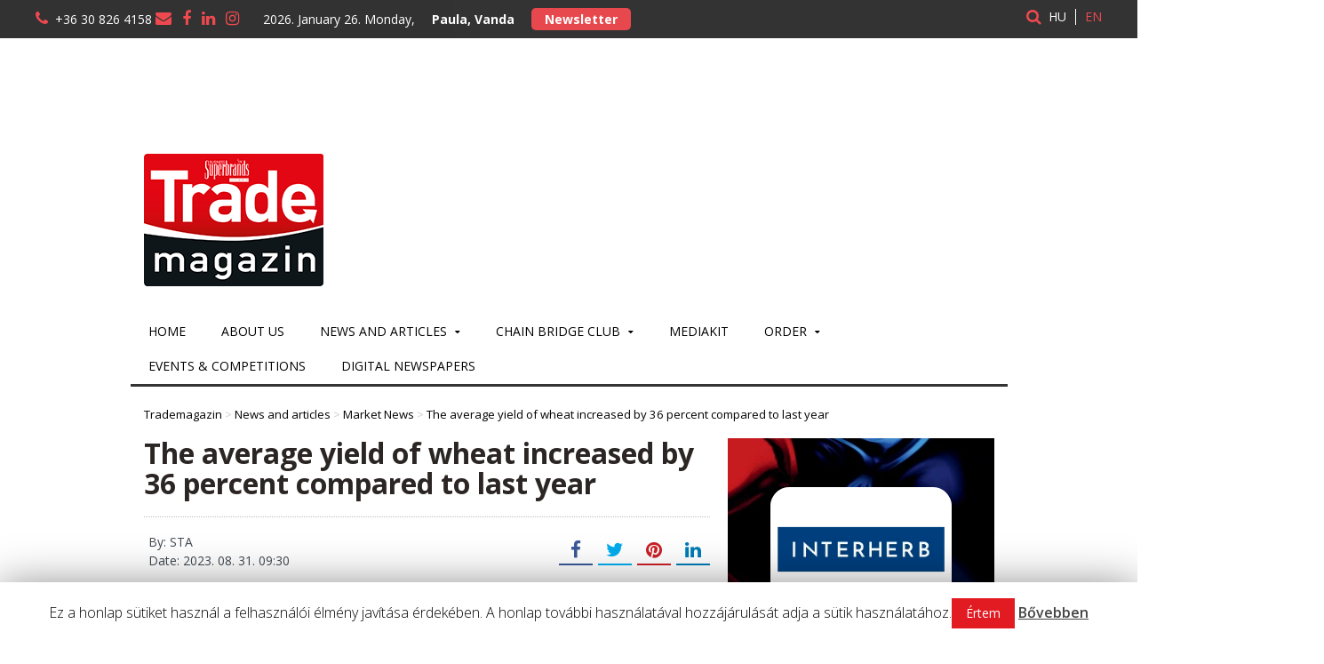

--- FILE ---
content_type: text/html; charset=UTF-8
request_url: https://trademagazin.hu/en/a-buza-termesatlaga-a-tavalyihoz-kepest-36-szazalekkal-nott/
body_size: 21835
content:
<!DOCTYPE html>
<!--[if IE 7]>
<html class="ie ie7" dir="ltr" lang="en-US" prefix="og: https://ogp.me/ns#">
<![endif]--><!--[if IE 8]>
<html class="ie ie8" dir="ltr" lang="en-US" prefix="og: https://ogp.me/ns#">
<![endif]--><!--[if !(IE 7) | !(IE 8)  ]><!--><!-- BEGIN html --><html xmlns="http://www.w3.org/1999/xhtml" dir="ltr" lang="en-US" prefix="og: https://ogp.me/ns#">
    <!--<![endif]-->
    <!-- BEGIN head -->
    <head>
        <!-- Title -->
        

        <!-- Meta Tags -->
        <meta http-equiv="content-type" content="text/html; charset=UTF-8">
        <meta name="viewport" content="width=device-width, initial-scale=1, maximum-scale=1">
        <meta http-equiv="X-UA-Compatible" content="IE=Edge,chrome=1">
                    <!-- Favicon -->
                            <link rel="shortcut icon" href="https://trademagazin.hu/wp-content/uploads/2016/11/trade_10ev_logo.png" type="image/x-icon">
            
            <link rel="alternate" type="application/rss+xml" href="https://trademagazin.hu/en/feed/" title="Trademagazin latest posts">
            <link rel="alternate" type="application/rss+xml" href="https://trademagazin.hu/en/comments/feed/" title="Trademagazin latest comments">
            <link rel="pingback" href="https://trademagazin.hu/xmlrpc.php">
            <link href="https://trademagazin.cdn.webgarden.io/wp-content/themes/gadgetine-theme-child/css/YouTubePopUp.css" rel="stylesheet">
            
		<!-- All in One SEO 4.7.0 - aioseo.com -->
		<title>The average yield of wheat increased by 36 percent compared to last year - Trademagazin</title>
		<meta name="description" content="The harvest of grain cereals was almost completed by August 13, 2023, and the harvest was completed on 1 million 602 thousand hectares of the planned 1 million 619 thousand hectares. (Photo: Pixabay) The producers harvested a total of 8.4 million tons of grain, of which 68.4 percent was wheat and 27 percent was barley. The">
		<meta name="robots" content="max-image-preview:large">
		<link rel="canonical" href="https://trademagazin.hu/en/a-buza-termesatlaga-a-tavalyihoz-kepest-36-szazalekkal-nott/">
		<meta name="generator" content="All in One SEO (AIOSEO) 4.7.0">
		<meta property="og:locale" content="en_US">
		<meta property="og:site_name" content="Trademagazin - FMCG hírek">
		<meta property="og:type" content="article">
		<meta property="og:title" content="The average yield of wheat increased by 36 percent compared to last year - Trademagazin">
		<meta property="og:description" content="The harvest of grain cereals was almost completed by August 13, 2023, and the harvest was completed on 1 million 602 thousand hectares of the planned 1 million 619 thousand hectares. (Photo: Pixabay) The producers harvested a total of 8.4 million tons of grain, of which 68.4 percent was wheat and 27 percent was barley. The">
		<meta property="og:url" content="https://trademagazin.hu/en/a-buza-termesatlaga-a-tavalyihoz-kepest-36-szazalekkal-nott/">
		<meta property="og:image" content="https://trademagazin.hu/wp-content/uploads/2023/08/wheat-3534233_640-1.jpg">
		<meta property="og:image:secure_url" content="https://trademagazin.hu/wp-content/uploads/2023/08/wheat-3534233_640-1.jpg">
		<meta property="og:image:width" content="640">
		<meta property="og:image:height" content="426">
		<meta property="article:published_time" content="2023-08-31T07:30:47+00:00">
		<meta property="article:modified_time" content="2023-08-31T15:18:57+00:00">
		<meta name="twitter:card" content="summary_large_image">
		<meta name="twitter:title" content="The average yield of wheat increased by 36 percent compared to last year - Trademagazin">
		<meta name="twitter:description" content="The harvest of grain cereals was almost completed by August 13, 2023, and the harvest was completed on 1 million 602 thousand hectares of the planned 1 million 619 thousand hectares. (Photo: Pixabay) The producers harvested a total of 8.4 million tons of grain, of which 68.4 percent was wheat and 27 percent was barley. The">
		<meta name="twitter:image" content="https://trademagazin.hu/wp-content/uploads/2023/08/wheat-3534233_640-1.jpg">
		<script type="application/ld+json" class="aioseo-schema">
			{"@context":"https:\/\/schema.org","@graph":[{"@type":"BlogPosting","@id":"https:\/\/trademagazin.hu\/en\/a-buza-termesatlaga-a-tavalyihoz-kepest-36-szazalekkal-nott\/#blogposting","name":"The average yield of wheat increased by 36 percent compared to last year - Trademagazin","headline":"The average yield of wheat increased by 36 percent compared to last year","author":{"@id":"https:\/\/trademagazin.hu\/en\/author\/schweiczer-timea\/#author"},"publisher":{"@id":"https:\/\/trademagazin.hu\/en\/#organization"},"image":{"@type":"ImageObject","url":"https:\/\/trademagazin.hu\/wp-content\/uploads\/2023\/08\/wheat-3534233_640-1.jpg","width":640,"height":426},"datePublished":"2023-08-31T09:30:47+02:00","dateModified":"2023-08-31T17:18:57+02:00","inLanguage":"en-US","mainEntityOfPage":{"@id":"https:\/\/trademagazin.hu\/en\/a-buza-termesatlaga-a-tavalyihoz-kepest-36-szazalekkal-nott\/#webpage"},"isPartOf":{"@id":"https:\/\/trademagazin.hu\/en\/a-buza-termesatlaga-a-tavalyihoz-kepest-36-szazalekkal-nott\/#webpage"},"articleSection":"News and articles, Market News, arat\u00e1s, b\u00faza, gabona, gabonatermeszt\u00e9s, gy\u00fcm\u00f6lcstermeszt\u00e9s, kajszi, kal\u00e1szos gabonaf\u00e9l\u00e9k, meggy, mez\u0151gazdas\u00e1g, n\u00f6v\u00e9nytermeszt\u00e9s, \u0151szi \u00e1rpa, \u0151szi b\u00faza, \u0151szibarack, tavaszi \u00e1rpa, term\u00e9s\u00e1tlag, term\u00e9smennyis\u00e9g"},{"@type":"BreadcrumbList","@id":"https:\/\/trademagazin.hu\/en\/a-buza-termesatlaga-a-tavalyihoz-kepest-36-szazalekkal-nott\/#breadcrumblist","itemListElement":[{"@type":"ListItem","@id":"https:\/\/trademagazin.hu\/en\/#listItem","position":1,"name":"Home","item":"https:\/\/trademagazin.hu\/en\/","nextItem":"https:\/\/trademagazin.hu\/en\/a-buza-termesatlaga-a-tavalyihoz-kepest-36-szazalekkal-nott\/#listItem"},{"@type":"ListItem","@id":"https:\/\/trademagazin.hu\/en\/a-buza-termesatlaga-a-tavalyihoz-kepest-36-szazalekkal-nott\/#listItem","position":2,"name":"The average yield of wheat increased by 36 percent compared to last year","previousItem":"https:\/\/trademagazin.hu\/en\/#listItem"}]},{"@type":"Organization","@id":"https:\/\/trademagazin.hu\/en\/#organization","name":"Grabowski Kiad\u00f3 Kft.","description":"FMCG h\u00edrek","url":"https:\/\/trademagazin.hu\/en\/"},{"@type":"Person","@id":"https:\/\/trademagazin.hu\/en\/author\/schweiczer-timea\/#author","url":"https:\/\/trademagazin.hu\/en\/author\/schweiczer-timea\/","name":"STA"},{"@type":"WebPage","@id":"https:\/\/trademagazin.hu\/en\/a-buza-termesatlaga-a-tavalyihoz-kepest-36-szazalekkal-nott\/#webpage","url":"https:\/\/trademagazin.hu\/en\/a-buza-termesatlaga-a-tavalyihoz-kepest-36-szazalekkal-nott\/","name":"The average yield of wheat increased by 36 percent compared to last year - Trademagazin","description":"The harvest of grain cereals was almost completed by August 13, 2023, and the harvest was completed on 1 million 602 thousand hectares of the planned 1 million 619 thousand hectares. (Photo: Pixabay) The producers harvested a total of 8.4 million tons of grain, of which 68.4 percent was wheat and 27 percent was barley. The","inLanguage":"en-US","isPartOf":{"@id":"https:\/\/trademagazin.hu\/en\/#website"},"breadcrumb":{"@id":"https:\/\/trademagazin.hu\/en\/a-buza-termesatlaga-a-tavalyihoz-kepest-36-szazalekkal-nott\/#breadcrumblist"},"author":{"@id":"https:\/\/trademagazin.hu\/en\/author\/schweiczer-timea\/#author"},"creator":{"@id":"https:\/\/trademagazin.hu\/en\/author\/schweiczer-timea\/#author"},"image":{"@type":"ImageObject","url":"https:\/\/trademagazin.hu\/wp-content\/uploads\/2023\/08\/wheat-3534233_640-1.jpg","@id":"https:\/\/trademagazin.hu\/en\/a-buza-termesatlaga-a-tavalyihoz-kepest-36-szazalekkal-nott\/#mainImage","width":640,"height":426},"primaryImageOfPage":{"@id":"https:\/\/trademagazin.hu\/en\/a-buza-termesatlaga-a-tavalyihoz-kepest-36-szazalekkal-nott\/#mainImage"},"datePublished":"2023-08-31T09:30:47+02:00","dateModified":"2023-08-31T17:18:57+02:00"},{"@type":"WebSite","@id":"https:\/\/trademagazin.hu\/en\/#website","url":"https:\/\/trademagazin.hu\/en\/","name":"Trade magazin","description":"FMCG h\u00edrek","inLanguage":"en-US","publisher":{"@id":"https:\/\/trademagazin.hu\/en\/#organization"}}]}
		</script>
		<!-- All in One SEO -->

<link rel="dns-prefetch" href="//fonts.googleapis.com">
<link rel="stylesheet" id="wp-block-library-css" href="https://trademagazin.cdn.webgarden.io/wp-includes/css/dist/block-library/style.min.css?ver=6.6.1" type="text/css" media="all">
<style id="classic-theme-styles-inline-css" type="text/css">
/*! This file is auto-generated */
.wp-block-button__link{color:#fff;background-color:#32373c;border-radius:9999px;box-shadow:none;text-decoration:none;padding:calc(.667em + 2px) calc(1.333em + 2px);font-size:1.125em}.wp-block-file__button{background:#32373c;color:#fff;text-decoration:none}
</style>
<style id="global-styles-inline-css" type="text/css">
:root{--wp--preset--aspect-ratio--square: 1;--wp--preset--aspect-ratio--4-3: 4/3;--wp--preset--aspect-ratio--3-4: 3/4;--wp--preset--aspect-ratio--3-2: 3/2;--wp--preset--aspect-ratio--2-3: 2/3;--wp--preset--aspect-ratio--16-9: 16/9;--wp--preset--aspect-ratio--9-16: 9/16;--wp--preset--color--black: #000000;--wp--preset--color--cyan-bluish-gray: #abb8c3;--wp--preset--color--white: #ffffff;--wp--preset--color--pale-pink: #f78da7;--wp--preset--color--vivid-red: #cf2e2e;--wp--preset--color--luminous-vivid-orange: #ff6900;--wp--preset--color--luminous-vivid-amber: #fcb900;--wp--preset--color--light-green-cyan: #7bdcb5;--wp--preset--color--vivid-green-cyan: #00d084;--wp--preset--color--pale-cyan-blue: #8ed1fc;--wp--preset--color--vivid-cyan-blue: #0693e3;--wp--preset--color--vivid-purple: #9b51e0;--wp--preset--gradient--vivid-cyan-blue-to-vivid-purple: linear-gradient(135deg,rgba(6,147,227,1) 0%,rgb(155,81,224) 100%);--wp--preset--gradient--light-green-cyan-to-vivid-green-cyan: linear-gradient(135deg,rgb(122,220,180) 0%,rgb(0,208,130) 100%);--wp--preset--gradient--luminous-vivid-amber-to-luminous-vivid-orange: linear-gradient(135deg,rgba(252,185,0,1) 0%,rgba(255,105,0,1) 100%);--wp--preset--gradient--luminous-vivid-orange-to-vivid-red: linear-gradient(135deg,rgba(255,105,0,1) 0%,rgb(207,46,46) 100%);--wp--preset--gradient--very-light-gray-to-cyan-bluish-gray: linear-gradient(135deg,rgb(238,238,238) 0%,rgb(169,184,195) 100%);--wp--preset--gradient--cool-to-warm-spectrum: linear-gradient(135deg,rgb(74,234,220) 0%,rgb(151,120,209) 20%,rgb(207,42,186) 40%,rgb(238,44,130) 60%,rgb(251,105,98) 80%,rgb(254,248,76) 100%);--wp--preset--gradient--blush-light-purple: linear-gradient(135deg,rgb(255,206,236) 0%,rgb(152,150,240) 100%);--wp--preset--gradient--blush-bordeaux: linear-gradient(135deg,rgb(254,205,165) 0%,rgb(254,45,45) 50%,rgb(107,0,62) 100%);--wp--preset--gradient--luminous-dusk: linear-gradient(135deg,rgb(255,203,112) 0%,rgb(199,81,192) 50%,rgb(65,88,208) 100%);--wp--preset--gradient--pale-ocean: linear-gradient(135deg,rgb(255,245,203) 0%,rgb(182,227,212) 50%,rgb(51,167,181) 100%);--wp--preset--gradient--electric-grass: linear-gradient(135deg,rgb(202,248,128) 0%,rgb(113,206,126) 100%);--wp--preset--gradient--midnight: linear-gradient(135deg,rgb(2,3,129) 0%,rgb(40,116,252) 100%);--wp--preset--font-size--small: 13px;--wp--preset--font-size--medium: 20px;--wp--preset--font-size--large: 36px;--wp--preset--font-size--x-large: 42px;--wp--preset--spacing--20: 0.44rem;--wp--preset--spacing--30: 0.67rem;--wp--preset--spacing--40: 1rem;--wp--preset--spacing--50: 1.5rem;--wp--preset--spacing--60: 2.25rem;--wp--preset--spacing--70: 3.38rem;--wp--preset--spacing--80: 5.06rem;--wp--preset--shadow--natural: 6px 6px 9px rgba(0, 0, 0, 0.2);--wp--preset--shadow--deep: 12px 12px 50px rgba(0, 0, 0, 0.4);--wp--preset--shadow--sharp: 6px 6px 0px rgba(0, 0, 0, 0.2);--wp--preset--shadow--outlined: 6px 6px 0px -3px rgba(255, 255, 255, 1), 6px 6px rgba(0, 0, 0, 1);--wp--preset--shadow--crisp: 6px 6px 0px rgba(0, 0, 0, 1);}:where(.is-layout-flex){gap: 0.5em;}:where(.is-layout-grid){gap: 0.5em;}body .is-layout-flex{display: flex;}.is-layout-flex{flex-wrap: wrap;align-items: center;}.is-layout-flex > :is(*, div){margin: 0;}body .is-layout-grid{display: grid;}.is-layout-grid > :is(*, div){margin: 0;}:where(.wp-block-columns.is-layout-flex){gap: 2em;}:where(.wp-block-columns.is-layout-grid){gap: 2em;}:where(.wp-block-post-template.is-layout-flex){gap: 1.25em;}:where(.wp-block-post-template.is-layout-grid){gap: 1.25em;}.has-black-color{color: var(--wp--preset--color--black) !important;}.has-cyan-bluish-gray-color{color: var(--wp--preset--color--cyan-bluish-gray) !important;}.has-white-color{color: var(--wp--preset--color--white) !important;}.has-pale-pink-color{color: var(--wp--preset--color--pale-pink) !important;}.has-vivid-red-color{color: var(--wp--preset--color--vivid-red) !important;}.has-luminous-vivid-orange-color{color: var(--wp--preset--color--luminous-vivid-orange) !important;}.has-luminous-vivid-amber-color{color: var(--wp--preset--color--luminous-vivid-amber) !important;}.has-light-green-cyan-color{color: var(--wp--preset--color--light-green-cyan) !important;}.has-vivid-green-cyan-color{color: var(--wp--preset--color--vivid-green-cyan) !important;}.has-pale-cyan-blue-color{color: var(--wp--preset--color--pale-cyan-blue) !important;}.has-vivid-cyan-blue-color{color: var(--wp--preset--color--vivid-cyan-blue) !important;}.has-vivid-purple-color{color: var(--wp--preset--color--vivid-purple) !important;}.has-black-background-color{background-color: var(--wp--preset--color--black) !important;}.has-cyan-bluish-gray-background-color{background-color: var(--wp--preset--color--cyan-bluish-gray) !important;}.has-white-background-color{background-color: var(--wp--preset--color--white) !important;}.has-pale-pink-background-color{background-color: var(--wp--preset--color--pale-pink) !important;}.has-vivid-red-background-color{background-color: var(--wp--preset--color--vivid-red) !important;}.has-luminous-vivid-orange-background-color{background-color: var(--wp--preset--color--luminous-vivid-orange) !important;}.has-luminous-vivid-amber-background-color{background-color: var(--wp--preset--color--luminous-vivid-amber) !important;}.has-light-green-cyan-background-color{background-color: var(--wp--preset--color--light-green-cyan) !important;}.has-vivid-green-cyan-background-color{background-color: var(--wp--preset--color--vivid-green-cyan) !important;}.has-pale-cyan-blue-background-color{background-color: var(--wp--preset--color--pale-cyan-blue) !important;}.has-vivid-cyan-blue-background-color{background-color: var(--wp--preset--color--vivid-cyan-blue) !important;}.has-vivid-purple-background-color{background-color: var(--wp--preset--color--vivid-purple) !important;}.has-black-border-color{border-color: var(--wp--preset--color--black) !important;}.has-cyan-bluish-gray-border-color{border-color: var(--wp--preset--color--cyan-bluish-gray) !important;}.has-white-border-color{border-color: var(--wp--preset--color--white) !important;}.has-pale-pink-border-color{border-color: var(--wp--preset--color--pale-pink) !important;}.has-vivid-red-border-color{border-color: var(--wp--preset--color--vivid-red) !important;}.has-luminous-vivid-orange-border-color{border-color: var(--wp--preset--color--luminous-vivid-orange) !important;}.has-luminous-vivid-amber-border-color{border-color: var(--wp--preset--color--luminous-vivid-amber) !important;}.has-light-green-cyan-border-color{border-color: var(--wp--preset--color--light-green-cyan) !important;}.has-vivid-green-cyan-border-color{border-color: var(--wp--preset--color--vivid-green-cyan) !important;}.has-pale-cyan-blue-border-color{border-color: var(--wp--preset--color--pale-cyan-blue) !important;}.has-vivid-cyan-blue-border-color{border-color: var(--wp--preset--color--vivid-cyan-blue) !important;}.has-vivid-purple-border-color{border-color: var(--wp--preset--color--vivid-purple) !important;}.has-vivid-cyan-blue-to-vivid-purple-gradient-background{background: var(--wp--preset--gradient--vivid-cyan-blue-to-vivid-purple) !important;}.has-light-green-cyan-to-vivid-green-cyan-gradient-background{background: var(--wp--preset--gradient--light-green-cyan-to-vivid-green-cyan) !important;}.has-luminous-vivid-amber-to-luminous-vivid-orange-gradient-background{background: var(--wp--preset--gradient--luminous-vivid-amber-to-luminous-vivid-orange) !important;}.has-luminous-vivid-orange-to-vivid-red-gradient-background{background: var(--wp--preset--gradient--luminous-vivid-orange-to-vivid-red) !important;}.has-very-light-gray-to-cyan-bluish-gray-gradient-background{background: var(--wp--preset--gradient--very-light-gray-to-cyan-bluish-gray) !important;}.has-cool-to-warm-spectrum-gradient-background{background: var(--wp--preset--gradient--cool-to-warm-spectrum) !important;}.has-blush-light-purple-gradient-background{background: var(--wp--preset--gradient--blush-light-purple) !important;}.has-blush-bordeaux-gradient-background{background: var(--wp--preset--gradient--blush-bordeaux) !important;}.has-luminous-dusk-gradient-background{background: var(--wp--preset--gradient--luminous-dusk) !important;}.has-pale-ocean-gradient-background{background: var(--wp--preset--gradient--pale-ocean) !important;}.has-electric-grass-gradient-background{background: var(--wp--preset--gradient--electric-grass) !important;}.has-midnight-gradient-background{background: var(--wp--preset--gradient--midnight) !important;}.has-small-font-size{font-size: var(--wp--preset--font-size--small) !important;}.has-medium-font-size{font-size: var(--wp--preset--font-size--medium) !important;}.has-large-font-size{font-size: var(--wp--preset--font-size--large) !important;}.has-x-large-font-size{font-size: var(--wp--preset--font-size--x-large) !important;}
:where(.wp-block-post-template.is-layout-flex){gap: 1.25em;}:where(.wp-block-post-template.is-layout-grid){gap: 1.25em;}
:where(.wp-block-columns.is-layout-flex){gap: 2em;}:where(.wp-block-columns.is-layout-grid){gap: 2em;}
:root :where(.wp-block-pullquote){font-size: 1.5em;line-height: 1.6;}
</style>
<link rel="stylesheet" id="contact-form-7-css" href="https://trademagazin.cdn.webgarden.io/wp-content/plugins/contact-form-7/includes/css/styles.css?ver=5.9.8" type="text/css" media="all">
<link rel="stylesheet" id="cookie-law-info-css" href="https://trademagazin.cdn.webgarden.io/wp-content/plugins/cookie-law-info/public/css/cookie-law-info-public.css?ver=9.8.2" type="text/css" media="all">
<link rel="stylesheet" id="cookie-law-info-gdpr-css" href="https://trademagazin.cdn.webgarden.io/wp-content/plugins/cookie-law-info/public/css/cookie-law-info-gdpr.css?ver=9.8.2" type="text/css" media="all">
<link rel="stylesheet" id="events-manager-css" href="https://trademagazin.cdn.webgarden.io/wp-content/plugins/events-manager/includes/css/events-manager.min.css?ver=6.5.2" type="text/css" media="all">
<style id="events-manager-inline-css" type="text/css">
body .em { --font-family : inherit; --font-weight : inherit; --font-size : 1em; --line-height : inherit; }
</style>
<link rel="stylesheet" id="count-details-css" href="https://trademagazin.cdn.webgarden.io/wp-content/plugins/textarea-words-characters-limit/assets/css/style.css?ver=6.6.1" type="text/css" media="all">
<link rel="stylesheet" id="ssa-upcoming-appointments-card-style-css" href="https://trademagazin.cdn.webgarden.io/wp-content/plugins/simply-schedule-appointments/assets/css/upcoming-appointments.css?ver=1.6.8.24" type="text/css" media="all">
<link rel="stylesheet" id="ssa-styles-css" href="https://trademagazin.cdn.webgarden.io/wp-content/plugins/simply-schedule-appointments/assets/css/ssa-styles.css?ver=1.6.8.24" type="text/css" media="all">
<link rel="stylesheet" id="main-styles-css" href="https://trademagazin.cdn.webgarden.io/wp-content/themes/gadgetine-theme/style.css?ver=1486741908" type="text/css" media="">
<link rel="stylesheet" id="google-fonts-1-css" href="https://fonts.googleapis.com/css?family=Open+Sans&amp;subset=latin&amp;ver=6.6.1" type="text/css" media="all">
<link rel="stylesheet" id="reset-css" href="https://trademagazin.cdn.webgarden.io/wp-content/themes/gadgetine-theme/css/reset.css?ver=6.6.1" type="text/css" media="all">
<link rel="stylesheet" id="font-awesome-css" href="https://trademagazin.cdn.webgarden.io/wp-content/plugins/types/vendor/toolset/toolset-common/res/lib/font-awesome/css/font-awesome.min.css?ver=4.7.0" type="text/css" media="screen">
<link rel="stylesheet" id="dat-menu-css" href="https://trademagazin.cdn.webgarden.io/wp-content/themes/gadgetine-theme/css/dat-menu.css?ver=6.6.1" type="text/css" media="all">
<link rel="stylesheet" id="main-stylesheet-css" href="https://trademagazin.cdn.webgarden.io/wp-content/themes/gadgetine-theme/css/main-stylesheet.css?ver=6.6.1" type="text/css" media="all">
<link rel="stylesheet" id="lightbox-css" href="https://trademagazin.cdn.webgarden.io/wp-content/themes/gadgetine-theme/css/lightbox.css?ver=6.6.1" type="text/css" media="all">
<link rel="stylesheet" id="shortcode-css" href="https://trademagazin.cdn.webgarden.io/wp-content/themes/gadgetine-theme/css/shortcodes.css?ver=6.6.1" type="text/css" media="all">
<link rel="stylesheet" id="animate-css" href="https://trademagazin.cdn.webgarden.io/wp-content/themes/gadgetine-theme/css/animate.css?ver=6.6.1" type="text/css" media="all">
<link rel="stylesheet" id="carousel-css" href="https://trademagazin.cdn.webgarden.io/wp-content/themes/gadgetine-theme/css/owl.carousel.css?ver=6.6.1" type="text/css" media="all">
<link rel="stylesheet" id="responsive-css" href="https://trademagazin.cdn.webgarden.io/wp-content/themes/gadgetine-theme/css/responsive.css?ver=6.6.1" type="text/css" media="all">
<!--[if lt IE 8]>
<link rel='stylesheet' id='ie-only-styles-css' href='https://trademagazin.hu/wp-content/themes/gadgetine-theme/css/ie-ancient.css?ver=6.6.1' type='text/css' media='all' />
<![endif]-->
<link rel="stylesheet" id="dynamic-css-css" href type="text/css" media="all">
<link rel="stylesheet" id="style-css" href="https://trademagazin.cdn.webgarden.io/wp-content/themes/gadgetine-theme-child/style.css?ver=6.6.1" type="text/css" media="all">
<link rel="stylesheet" id="tablepress-default-css" href="https://trademagazin.cdn.webgarden.io/wp-content/plugins/tablepress/css/build/default.css?ver=2.4.1" type="text/css" media="all">
<script type="text/javascript" id="jquery-core-js-extra">
/* <![CDATA[ */
var ot = {"THEME_NAME":"gadgetine","adminUrl":"https:\/\/trademagazin.hu\/wp-admin\/admin-ajax.php","gallery_id":"","galleryCat":"","imageUrl":"https:\/\/trademagazin.hu\/wp-content\/themes\/gadgetine-theme\/images\/","cssUrl":"https:\/\/trademagazin.hu\/wp-content\/themes\/gadgetine-theme\/css\/","themeUrl":"https:\/\/trademagazin.hu\/wp-content\/themes\/gadgetine-theme"};
/* ]]> */
</script>
<script type="text/javascript" src="https://trademagazin.cdn.webgarden.io/wp-includes/js/jquery/jquery.min.js?ver=3.7.1" id="jquery-core-js"></script>
<script type="text/javascript" src="https://trademagazin.cdn.webgarden.io/wp-includes/js/jquery/jquery-migrate.min.js?ver=3.4.1" id="jquery-migrate-js"></script>
<script type="text/javascript" id="cookie-law-info-js-extra">
/* <![CDATA[ */
var Cli_Data = {"nn_cookie_ids":[],"cookielist":[]};
var log_object = {"ajax_url":"https:\/\/trademagazin.hu\/wp-admin\/admin-ajax.php"};
/* ]]> */
</script>
<script type="text/javascript" src="https://trademagazin.cdn.webgarden.io/wp-content/plugins/cookie-law-info/public/js/cookie-law-info-public.js?ver=9.8.2" id="cookie-law-info-js"></script>
<script type="text/javascript" src="https://trademagazin.cdn.webgarden.io/wp-includes/js/jquery/ui/core.min.js?ver=1.13.3" id="jquery-ui-core-js"></script>
<script type="text/javascript" src="https://trademagazin.cdn.webgarden.io/wp-includes/js/jquery/ui/mouse.min.js?ver=1.13.3" id="jquery-ui-mouse-js"></script>
<script type="text/javascript" src="https://trademagazin.cdn.webgarden.io/wp-includes/js/jquery/ui/sortable.min.js?ver=1.13.3" id="jquery-ui-sortable-js"></script>
<script type="text/javascript" src="https://trademagazin.cdn.webgarden.io/wp-includes/js/jquery/ui/datepicker.min.js?ver=1.13.3" id="jquery-ui-datepicker-js"></script>
<script type="text/javascript" id="jquery-ui-datepicker-js-after">
/* <![CDATA[ */
jQuery(function(jQuery){jQuery.datepicker.setDefaults({"closeText":"Close","currentText":"Today","monthNames":["January","February","March","April","May","June","July","August","September","October","November","December"],"monthNamesShort":["Jan","Feb","Mar","Apr","May","Jun","Jul","Aug","Sep","Oct","Nov","Dec"],"nextText":"Next","prevText":"Previous","dayNames":["Sunday","Monday","Tuesday","Wednesday","Thursday","Friday","Saturday"],"dayNamesShort":["Sun","Mon","Tue","Wed","Thu","Fri","Sat"],"dayNamesMin":["S","M","T","W","T","F","S"],"dateFormat":"yy-mm-dd","firstDay":1,"isRTL":false});});
/* ]]> */
</script>
<script type="text/javascript" src="https://trademagazin.cdn.webgarden.io/wp-includes/js/jquery/ui/resizable.min.js?ver=1.13.3" id="jquery-ui-resizable-js"></script>
<script type="text/javascript" src="https://trademagazin.cdn.webgarden.io/wp-includes/js/jquery/ui/draggable.min.js?ver=1.13.3" id="jquery-ui-draggable-js"></script>
<script type="text/javascript" src="https://trademagazin.cdn.webgarden.io/wp-includes/js/jquery/ui/controlgroup.min.js?ver=1.13.3" id="jquery-ui-controlgroup-js"></script>
<script type="text/javascript" src="https://trademagazin.cdn.webgarden.io/wp-includes/js/jquery/ui/checkboxradio.min.js?ver=1.13.3" id="jquery-ui-checkboxradio-js"></script>
<script type="text/javascript" src="https://trademagazin.cdn.webgarden.io/wp-includes/js/jquery/ui/button.min.js?ver=1.13.3" id="jquery-ui-button-js"></script>
<script type="text/javascript" src="https://trademagazin.cdn.webgarden.io/wp-includes/js/jquery/ui/dialog.min.js?ver=1.13.3" id="jquery-ui-dialog-js"></script>
<script type="text/javascript" id="events-manager-js-extra">
/* <![CDATA[ */
var EM = {"ajaxurl":"https:\/\/trademagazin.hu\/wp-admin\/admin-ajax.php","locationajaxurl":"https:\/\/trademagazin.hu\/wp-admin\/admin-ajax.php?action=locations_search","firstDay":"1","locale":"en","dateFormat":"yy-mm-dd","ui_css":"https:\/\/trademagazin.hu\/wp-content\/plugins\/events-manager\/includes\/css\/jquery-ui\/build.min.css","show24hours":"1","is_ssl":"1","autocomplete_limit":"10","calendar":{"breakpoints":{"small":560,"medium":908,"large":false}},"phone":"","datepicker":{"format":"Y.m.d.","locale":"hu"},"search":{"breakpoints":{"small":650,"medium":850,"full":false}},"url":"https:\/\/trademagazin.hu\/wp-content\/plugins\/events-manager","bookingInProgress":"Please wait while the booking is being submitted.","tickets_save":"Save Ticket","bookingajaxurl":"https:\/\/trademagazin.hu\/wp-admin\/admin-ajax.php","bookings_export_save":"Export Bookings","bookings_settings_save":"Save Settings","booking_delete":"Are you sure you want to delete?","booking_offset":"30","bookings":{"submit_button":{"text":{"default":"Foglal\u00e1s elk\u00fcld\u00e9se","free":"Foglal\u00e1s elk\u00fcld\u00e9se","payment":"Foglal\u00e1s elk\u00fcld\u00e9se","processing":"Processing ..."}},"update_listener":""},"bb_full":"Eladva","bb_book":"Foglalja le most","bb_booking":"Foglal\u00e1s...","bb_booked":"Foglal\u00e1s bek\u00fcldve","bb_error":"Foglal\u00e1s hiba. Megr\u00f3b\u00e1lja \u00fajra?","bb_cancel":"Lemond","bb_canceling":"Lemond\u00e1s...","bb_cancelled":"Lemondva","bb_cancel_error":"Lemond\u00e1s hiba. Megr\u00f3b\u00e1lja \u00fajra?","txt_search":"Keres\u00e9s","txt_searching":"Searching...","txt_loading":"Loading..."};
/* ]]> */
</script>
<script type="text/javascript" src="https://trademagazin.cdn.webgarden.io/wp-content/plugins/events-manager/includes/js/events-manager.js?ver=6.5.2" id="events-manager-js"></script>
<script type="text/javascript" src="https://trademagazin.cdn.webgarden.io/wp-content/plugins/events-manager/includes/external/flatpickr/l10n/hu.js?ver=6.5.2" id="em-flatpickr-localization-js"></script>
<script type="text/javascript" src="https://trademagazin.cdn.webgarden.io/wp-content/themes/gadgetine-theme/js/owl.carousel.min.js?ver=6.6.1" id="owl-carousel-js"></script>
<script type="text/javascript" src id="dynamic-scripts-js"></script>

<!-- This site is using AdRotate v5.13.3 to display their advertisements - https://ajdg.solutions/ -->
<!-- AdRotate CSS -->
<style type="text/css" media="screen">
	.g { margin:0px; padding:0px; overflow:hidden; line-height:1; zoom:1; }
	.g img { height:auto; }
	.g-col { position:relative; float:left; }
	.g-col:first-child { margin-left: 0; }
	.g-col:last-child { margin-right: 0; }
	.g-34 {  margin: 0 auto; }
	@media only screen and (max-width: 480px) {
		.g-col, .g-dyn, .g-single { width:100%; margin-left:0; margin-right:0; }
	}
</style>
<!-- /AdRotate CSS -->

<style>
.qtranxs_flag_hu {background-image: url(https://trademagazin.hu/wp-content/plugins/qtranslate-xt/flags/hu.png); background-repeat: no-repeat;}
.qtranxs_flag_en {background-image: url(https://trademagazin.hu/wp-content/plugins/qtranslate-xt/flags/gb.png); background-repeat: no-repeat;}
</style>
<link hreflang="hu" href="https://trademagazin.hu/hu/a-buza-termesatlaga-a-tavalyihoz-kepest-36-szazalekkal-nott/" rel="alternate">
<link hreflang="en" href="https://trademagazin.hu/en/a-buza-termesatlaga-a-tavalyihoz-kepest-36-szazalekkal-nott/" rel="alternate">
<link hreflang="x-default" href="https://trademagazin.hu/hu/a-buza-termesatlaga-a-tavalyihoz-kepest-36-szazalekkal-nott/" rel="alternate">
<meta name="generator" content="qTranslate-XT 3.13.0">
		<script type="text/javascript">
			var cli_flush_cache=2;
		</script>
				<style type="text/css" id="wp-custom-css">
			.panel-title h2 {
	color: #d84343 !important;
}
.wps_closewin_text {
	padding: 10px !important;
}
.wps_closewin_text a span {
	font-size: 16px;
  font-weight: bold;
}
#old-events-link {
    display: none !important;
}

		</style>
		
<!-- Begin AdSense  -->
<script data-ad-client="ca-pub-4484110883833008" async src="https://pagead2.googlesyndication.com/pagead/js/adsbygoogle.js"></script>
<!-- End AdSense  -->

<!-- Google Tag Manager -->
<!-- End Google Tag Manager -->

<!-- Global site tag (gtag.js) - Google Analytics begin -->
<script async src="https://www.googletagmanager.com/gtag/js?id=G-8LQX81TEE6"></script>

<script>
  window.dataLayer = window.dataLayer || [];
  function gtag(){dataLayer.push(arguments);}
  gtag('js', new Date());

  gtag('config', 'G-8LQX81TEE6');
</script>
<!-- Global site tag (gtag.js) - Google Analytics end -->

<!--Google DFP Ad-->
<!-- Ad Manager - "Header Advert 728x180" Ad Unit-->
<!-- Ad Manager - "Out-of-page 728x180" Ad Unit-->
<!-- Ad Manager - "Fejléc Leaderboard Ad Unit -->
<!-- Ad Manager - "Trade Vezér Ad Unit -->
<script async src="https://securepubads.g.doubleclick.net/tag/js/gpt.js"></script>
<script>
  window.googletag = window.googletag || {cmd: []};
  googletag.cmd.push(function() {
    googletag.defineSlot('/21871581471/Trade_Fejlec_leaderboard_728x90px_vagy_728x180px_dektop_mobile', [[728, 90], [728, 180]], 'div-gpt-ad-1610113513300-0').addService(googletag.pubads());
    googletag.defineSlot('/21871581471/vezer_banner_728x90', [728, 90], 'div-gpt-ad-1610373095703-0').addService(googletag.pubads());
    //googletag.defineSlot('/21871581471/billboard_banner_300x250', [300, 250], 'div-gpt-ad-1611607154971-0').addService(googletag.pubads());
    googletag.defineSlot('/21871581471/billboard_banner_300x250', [300, 250], 'div-gpt-ad-1612893545546-0').addService(googletag.pubads());
    googletag.defineSlot('/21871581471/Trade_Cikkkozi_banner_300x250_vagy_500x420', [[300, 250], [500, 420], [500, 261], [430, 250]], 'div-gpt-ad-1612786109706-0').addService(googletag.pubads());
    googletag.defineSlot('/21871581471/kapu_banner_bal_110x940', [110, 940], 'div-gpt-ad-1636150042638-0').addService(googletag.pubads());
    googletag.defineSlot('/21871581471/kapu_banner_felso_1450x110', [1450, 110], 'div-gpt-ad-1636150142655-0').addService(googletag.pubads());
    googletag.defineSlot('/21871581471/kapu_banner_jobb_110x940', [110, 940], 'div-gpt-ad-1636150183764-0').addService(googletag.pubads());
    googletag.pubads().enableSingleRequest();
    googletag.enableServices();
  });
</script>
<!--End of Google DFP Ad-->

<!-- Begin cf-7 repeatable fields -->
<script type="text/javascript" src="https://trademagazin.cdn.webgarden.io/wp-content/plugins/cf7-repeatable-fields/assets/js/scripts.js"></script>
<!-- End cf-7 repeatable fields -->
            <!-- END head -->
<!-- Begin Poll script -->
<script>
window.addEventListener('message', function (event) {
  document.querySelectorAll('iframe.szavazas').forEach(function (frame) {
    if (event.origin === (new URL(frame.src)).origin) {
      var message = JSON.parse(event.data)

      if ('contain' in message) {
        frame.height = message.contain.height
      }
    }
  })
})

window.addEventListener('scroll', function (event) {
  document.querySelectorAll('iframe.szavazas').forEach(function (frame) {
    frame.contentWindow.postMessage(JSON.stringify({
      offset: {
        top: Math.abs(Math.min(0, frame.getBoundingClientRect().top)) + 50,
      },
    }), '*')
  })
})
</script>
<!-- End Poll script -->
    </head>
    <!-- BEGIN body -->
    <body class="post-template-default single single-post postid-1110842 single-format-standard metaslider-plugin">

    <!-- Google Tag Manager (noscript) -->
    <!-- End Google Tag Manager (noscript) -->
		        <script type="text/javascript">
            (function($){
                $(document).ready(function(){
                    $('.shortcode-openable-button').click(function(){
                        $(this).next('.shortcode-openable-text').stop().slideToggle('slow');
                    });
                });
            })(jQuery);
        </script>
        <div id="fb-root"></div>
        <script>(function(d, s, id) {
            var js, fjs = d.getElementsByTagName(s)[0];
            if (d.getElementById(id)) return;
            js = d.createElement(s); js.id = id;
            js.src = "https://connect.facebook.net/en_US/sdk.js#xfbml=1&version=v3.0";
            fjs.parentNode.insertBefore(js, fjs);
          }(document, 'script', 'facebook-jssdk'));</script>

        <div class="top-box">
            <div class="top-bar">
                <div class="top-right top-bar-right">
                    
<ul class="language-chooser language-chooser-text qtranxs_language_chooser" id="qtranslate-chooser">
<li class="lang-hu"><a href="https://trademagazin.hu/hu/a-buza-termesatlaga-a-tavalyihoz-kepest-36-szazalekkal-nott/" title="HU (hu)" class="qtranxs_text qtranxs_text_hu"><span>HU</span></a></li>
<li class="lang-en active"><a href="https://trademagazin.hu/en/a-buza-termesatlaga-a-tavalyihoz-kepest-36-szazalekkal-nott/" title="EN (en)" class="qtranxs_text qtranxs_text_en"><span>EN</span></a></li>
</ul><div class="qtranxs_widget_end"></div>
                </div>
                <span class="mobile"><i class="fa fa-phone" aria-hidden="true"></i><a class="color-white" href="tel:+36308264158">+36 30 826 4158</a></span>
                <span class="mobile"><a class="color-white" href="mailto:info@trademagazin.hu"><span><i class="fa fa-envelope" aria-hidden="true"></i></span></a></span>
                <!--<a href="/feed/"><span><i class="fa fa-rss" aria-hidden="true"></i></span></a>-->
                <a target="_blank" rel="noopener" title="Kövess minket Facebookon!" id="header-fb-link" href="https://www.facebook.com/trademagazin.hu/"><span><i class="fa fa-facebook-f" aria-hidden="true"></i></span></a>
                <a target="_blank" rel="noopener" id="header-linkedin-link" href="https://hu.linkedin.com/company/trademagazin"><span><i class="fa fa-linkedin" aria-hidden="true"></i></span></a>
                <a target="_blank" rel="noopener" title="Kövess minket Instagramon!" id="header-insta-link" href="https://www.instagram.com/trade_magazin"><span><i class="fa fa-instagram" aria-hidden="true"></i></span></a>
                <span id="current-time">2026. January 26. Monday,</span>
                <div id="nameday"><span class="name">Paula, Vanda</span></div>
                                    <span class="top-bar-hirlevel"><a href="https://trademagazin.hu/en/hirlevel-feliratkozas">Newsletter</a></span>
                                <form role="search" method="get" class="search-form" action="https://trademagazin.hu/en/">
                    <label>
                        <span class="screen-reader-text">Search for:</span>
                        <input type="search" class="search-field" placeholder="Search..." value="" name="s"><i class="fa fa-search" aria-hidden="true"></i>
                    </label>
                    <input type="submit" class="search-submit" value="Search">
                </form>

				<span id="mobile-back-to-top">
					<i class="fa fa-arrow-circle-o-up" aria-hidden="true"></i>
				</span>
            </div>
        </div>
        <div id="kapubanner">
            <div class="kapubanner-top advert-dekstop">
                                <!-- /21871581471/kapu_banner_felso_1450x110 -->
                <div id="div-gpt-ad-1636150142655-0" style="min-width: 1450px; min-height: 110px;">
                  <script>
                    googletag.cmd.push(function() { googletag.display('div-gpt-ad-1636150142655-0'); });
                  </script>
                </div>
            </div>
            <div class="kapubanner-bal advert-dekstop">
                                <!-- /21871581471/kapu_banner_bal_110x940 -->
                <div id="div-gpt-ad-1636150042638-0" style="min-width: 110px; min-height: 940px;">
                  <script>
                    googletag.cmd.push(function() { googletag.display('div-gpt-ad-1636150042638-0'); });
                  </script>
                </div>
            </div>
            <div class="kapubanner-jobb advert-dekstop">
                                <!-- /21871581471/kapu_banner_jobb_110x940 -->
                <div id="div-gpt-ad-1636150183764-0" style="min-width: 110px; min-height: 940px;">
                  <script>
                    googletag.cmd.push(function() { googletag.display('div-gpt-ad-1636150183764-0'); });
                  </script>
                </div>
            </div>
        </div>
        	
        <!-- BEGIN .boxed -->
<div class="boxed active">
    <!-- BEGIN .header -->
    <header class="header">
                                                

        <!-- BEGIN .wrapper -->
        <div class="wrapper">

            <!-- BEGIN .header-block -->
            <div class="header-block">
                <div class="header-logo">
                        <a href="https://trademagazin.hu/en"><img src="https://trademagazin.cdn.webgarden.io/wp-content/uploads/2020/05/Trade-magazin-logo-5x-200x150-1.png" alt="Trademagazin"></a>
                                    </div>



                <div class="advert-dekstop">
                    
                    <!-- /21871581471/Trade_Fejlec_leaderboard_728x90px_vagy_728x180px_dektop_mobile -->
                    <div id="div-gpt-ad-1610113513300-0">
                      <script>
                        googletag.cmd.push(function() { googletag.display('div-gpt-ad-1610113513300-0'); });
                      </script>
                    </div>

                </div>

                <div class="advert-mobile">
                    <!-- Either there are no banners, they are disabled or none qualified for this location! -->                </div>
            </div>


            <!-- END .wrapper -->
        </div>

    <div class="header-menu-outer">
        <div class="header-menu">

            <nav class="main-menu">

                <a href="#dat-menu" class="main-menu-reposnive-button"><i class="fa fa-bars"></i>Menu</a>


<ul class="load-responsive" rel="Main Menu"><li id="menu-item-588468" class="normal-drop   no-description menu-item menu-item-type-post_type menu-item-object-page menu-item-home"><a href="https://trademagazin.hu/en/">Home</a></li>
<li id="menu-item-588474" class="normal-drop   no-description menu-item menu-item-type-post_type menu-item-object-page"><a href="https://trademagazin.hu/en/rolunk/">About us</a></li>
<li id="menu-item-588478" class="normal-drop   no-description menu-item menu-item-type-taxonomy menu-item-object-category current-post-ancestor current-menu-parent current-post-parent menu-item-has-children ot-dropdown"><a href="https://trademagazin.hu/en/category/hirek-es-cikkek/"><span>News and articles</span></a>
<ul class="sub-menu">
	<li id="menu-item-588479" class="normal-drop   no-description menu-item menu-item-type-taxonomy menu-item-object-category current-post-ancestor current-menu-parent current-post-parent"><a href="https://trademagazin.hu/en/category/hirek-es-cikkek/piaci-hirek/">Market News</a></li>
	<li id="menu-item-588480" class="normal-drop   no-description menu-item menu-item-type-taxonomy menu-item-object-category"><a href="https://trademagazin.hu/en/category/hirek-es-cikkek/ceg-es-szemelyi-hirek/">Company and Personal News</a></li>
	<li id="menu-item-588481" class="normal-drop   no-description menu-item menu-item-type-taxonomy menu-item-object-category"><a href="https://trademagazin.hu/en/category/hirek-es-cikkek/innovaciok/">Innovations</a></li>
	<li id="menu-item-588477" class="normal-drop   no-description menu-item menu-item-type-taxonomy menu-item-object-category"><a href="https://trademagazin.hu/en/category/horeca/">Horeca</a></li>
</ul>
</li>
<li id="menu-item-588469" class="normal-drop   no-description menu-item menu-item-type-post_type menu-item-object-page menu-item-has-children ot-dropdown"><a href="https://trademagazin.hu/en/lanchid-klub/"><span>Chain Bridge Club</span></a>
<ul class="sub-menu">
	<li id="menu-item-964453" class="normal-drop   no-description menu-item menu-item-type-post_type menu-item-object-page"><a href="https://trademagazin.hu/en/lanchid-alapitvany/">Lánchíd Alapítvány</a></li>
	<li id="menu-item-721083" class="normal-drop   no-description menu-item menu-item-type-post_type menu-item-object-page"><a href="https://trademagazin.hu/en/lanchid-klub/">Chain Bridge Club</a></li>
</ul>
</li>
<li id="menu-item-588471" class="normal-drop   no-description menu-item menu-item-type-post_type menu-item-object-page"><a href="https://trademagazin.hu/en/mediaajanlat/">Mediakit</a></li>
<li id="menu-item-84396" class="normal-drop   no-description menu-item menu-item-type-custom menu-item-object-custom menu-item-has-children ot-dropdown"><a href="#"><span>Order</span></a>
<ul class="sub-menu">
	<li id="menu-item-588470" class="normal-drop   no-description menu-item menu-item-type-post_type menu-item-object-page"><a href="https://trademagazin.hu/en/laprendeles/">Magazine subscription</a></li>
	<li id="menu-item-920098" class="normal-drop   no-description menu-item menu-item-type-post_type menu-item-object-page"><a href="https://trademagazin.hu/en/hirlevel-feliratkozas/">Newsletter Subscription</a></li>
	<li id="menu-item-588482" class="normal-drop   no-description menu-item menu-item-type-post_type menu-item-object-page"><a href="https://trademagazin.hu/en/mediaajanlat/">Mediakit</a></li>
	<li id="menu-item-588472" class="normal-drop   no-description menu-item menu-item-type-post_type menu-item-object-page"><a href="https://trademagazin.hu/en/rendezveny-tajekoztato/">Event Information</a></li>
</ul>
</li>
<li id="menu-item-588473" class="normal-drop   no-description menu-item menu-item-type-post_type menu-item-object-page"><a href="https://trademagazin.hu/en/rendezvenyek/">Events &amp; Competitions</a></li>
<li id="menu-item-1184764" class="normal-drop   no-description menu-item menu-item-type-custom menu-item-object-custom"><a href="https://trademagazin.hu/en/magazin/">Digital newspapers</a></li>
</ul>            </nav>
        </div>
    </div>
<!-- END .header -->
</header>

                
<!-- BEGIN .content -->
<section class="content">

    <!-- BEGIN .wrapper -->
    <div class="wrapper">
                <!-- BEGIN .full-block -->
        <div class="full-block with-border-bottom">
            <div class="advert-links">
                <div class="breadcrumbs" typeof="BreadcrumbList" vocab="http://schema.org/">
                    <!-- Breadcrumb NavXT 7.3.1 -->
<span property="itemListElement" typeof="ListItem"><a property="item" typeof="WebPage" title="Go to Trademagazin." href="https://trademagazin.hu/en" class="home"><span property="name">Trademagazin</span></a><meta property="position" content="1"></span> &gt; <span property="itemListElement" typeof="ListItem"><a property="item" typeof="WebPage" title="Go to the News and articles Category archives." href="https://trademagazin.hu/en/category/hirek-es-cikkek/" class="taxonomy category"><span property="name">News and articles</span></a><meta property="position" content="2"></span> &gt; <span property="itemListElement" typeof="ListItem"><a property="item" typeof="WebPage" title="Go to the Market News Category archives." href="https://trademagazin.hu/en/category/hirek-es-cikkek/piaci-hirek/" class="taxonomy category"><span property="name">Market News</span></a><meta property="position" content="3"></span> &gt; <span property="itemListElement" typeof="ListItem"><span property="name" class="post post-post current-item">The average yield of wheat increased by 36 percent compared to last year</span><meta property="url" content="https://trademagazin.hu/en/a-buza-termesatlaga-a-tavalyihoz-kepest-36-szazalekkal-nott/"><meta property="position" content="4"></span>					                </div>
            </div>

            <div class="clear-float"></div>
            <!-- END .full-block -->
        </div>
        

        
        <div class="main-content-wrapper
                 big-sidebar-right             ">

            <!-- BEGIN .main-content -->
            <div class="main-content">

	<!-- News-single TH -->
    <!-- BEGIN .def-panel -->
    <div class="def-panel" style="margin-bottom: 20px;">
        <div class="panel-content shortocde-content">
            <div class="article-header">
                					


		<h1>The average yield of wheat increased by 36 percent compared to last year</h1>
                                                                             <div class="article-header-info">
                                                            <div class="right social-headers">
                                    <a href="https://www.facebook.com/sharer/sharer.php?u=https://trademagazin.hu/en/a-buza-termesatlaga-a-tavalyihoz-kepest-36-szazalekkal-nott/" data-url="https://trademagazin.hu/en/a-buza-termesatlaga-a-tavalyihoz-kepest-36-szazalekkal-nott/" class="soc-facebook ot-share"><i class="fa fa-facebook"></i></a>
                                    <a href="#" data-hashtags="" data-url="https://trademagazin.hu/en/a-buza-termesatlaga-a-tavalyihoz-kepest-36-szazalekkal-nott/" data-via="trademagazin_hu" data-text="The+average+yield+of+wheat+increased+by+36+percent+compared+to+last+year" class="soc-twitter ot-tweet"><i class="fa fa-twitter"></i></a>
                                    <a data-pin-do="buttonPin" href="https://pinterest.com/pin/create/button/?url=https://trademagazin.hu/en/a-buza-termesatlaga-a-tavalyihoz-kepest-36-szazalekkal-nott/&amp;media=https://trademagazin.hu/wp-content/uploads/2023/08/wheat-3534233_640-1.jpg&amp;description=The%20average%20yield%20of%20wheat%20increased%20by%2036%20percent%20compared%20to%20last%20year" data-pin-custom="true" data-pin-url="https://trademagazin.hu/en/a-buza-termesatlaga-a-tavalyihoz-kepest-36-szazalekkal-nott/" class="soc-pinterest ot-pin"><i class="fa fa-pinterest"></i></a>
                                    <a href="https://www.linkedin.com/shareArticle?mini=true&amp;url=https://trademagazin.hu/en/a-buza-termesatlaga-a-tavalyihoz-kepest-36-szazalekkal-nott/&amp;title=The+average+yield+of+wheat+increased+by+36+percent+compared+to+last+year" data-url="https://trademagazin.hu/en/a-buza-termesatlaga-a-tavalyihoz-kepest-36-szazalekkal-nott/" class="soc-linkedin ot-link"><i class="fa fa-linkedin"></i></a>
                                </div>
                                                        <span class="article-header-meta">
                                <span class="article-header-meta-links ">
                                    <a>By: STA</a>
                                    <a>Date: 2023. 08. 31. 09:30</a>
                                </span>
                            </span>
                        </div>
                                                                    </div>
                        <div class="g g-34"><div class="g-single a-893"><a class="gofollow" data-track="ODkzLDM0LDEsNjA=" href="https://sirha-budapest.com/trademagazin" target="_blank" style="display:block; text-align:center;">
    <img src="https://trademagazin.cdn.webgarden.io/wp-content/uploads/2025/12/Sirha-banner-728x180-01-cikkozi.jpg" style="display:inline-block;">
</a></div></div>
  <style>
    .tm-tts-bar{position:relative;display:flex;flex-wrap:wrap;gap:.5rem;align-items:center;margin:12px 0;padding:10px;border:1px solid #eee;border-radius:10px;background:#fafafa}
    .tm-tts-bar label{font-size:13px;color:#444;margin-left:6px}
    .tm-tts-bar select,.tm-tts-bar input[type=range]{margin-left:4px}
    .tm-tts-bar button{padding:6px 10px;border:1px solid #ddd;border-radius:8px;background:#fff;cursor:pointer}
    .tm-tts-status{font-size:13px;color:#555;margin-left:6px}
    @media (position:sticky){.tm-tts-bar{position:sticky;top:0;z-index:5}}
  </style>
  <div class="tm-tts-bar">
    <strong>🎧 Hallgasd a cikket:</strong>
    <button type="button" id="tm-tts-play">Lejátszás</button>
    <button type="button" id="tm-tts-pause">Szünet</button>
    <button type="button" id="tm-tts-resume">Folytatás</button>
    <button type="button" id="tm-tts-stop">Leállítás</button>

    <label>Nyelv:
      <select id="tm-tts-lang">
        <option value="auto" selected>Auto</option>
        <option value="hu-HU">Magyar</option>
        <option value="en-US">English</option>
      </select>
    </label>

    <label>Sebesség:
      <input id="tm-tts-rate" type="range" min="0.7" max="1.5" step="0.05" value="1.05">
      <span id="tm-tts-rate-val">1.05×</span>
    </label>

    <span class="tm-tts-status" id="tm-tts-status"></span>
  </div>
  <div id="tm-tts-content"><div class="lead_custom">
<p>The harvest of grain cereals was almost completed by August 13, 2023, and the harvest was completed on 1 million 602 thousand hectares of the planned 1 million 619 thousand hectares.
</p></div>
<div id="attachment_1110869" style="width: 1450px" class="wp-caption aligncenter"><img decoding="async" aria-describedby="caption-attachment-1110869" class="wp-image-1110869" src="https://trademagazin.cdn.webgarden.io/wp-content/uploads/2023/08/wheat-3534233_640-1-300x200.jpg" alt="" width="1440" height="960" srcset="https://trademagazin.cdn.webgarden.io/wp-content/uploads/2023/08/wheat-3534233_640-1-300x200.jpg 300w, https://trademagazin.cdn.webgarden.io/wp-content/uploads/2023/08/wheat-3534233_640-1.jpg 640w" sizes="(max-width: 1440px) 100vw, 1440px"><p id="caption-attachment-1110869" class="wp-caption-text">(Photo: Pixabay)</p></div>
<p>The producers harvested a total of 8.4 million tons of grain, of which 68.4 percent was wheat and 27 percent was barley. The harvested area of winter wheat was 1 million hectares, the yield amount was 5.7 million tons, the average yield increased by 36.5 percent compared to last year, and was 5.8 tons/hectare nationally. A total of 2.3 million tons of autumn and spring barley was harvested from an area 24.9 percent larger than last year, 416.3 thousand hectares, 52.8 percent more.<!-- Either there are no banners, they are disabled or none qualified for this location! -->
</p><h3>Cherries, apricots and peaches also produced more</h3>
<p>Cherry picking was nearing its end on the day of the report. The national average of the cherry crop was 16.6 percent higher than last year, and amounted to 7 tons per hectare. While in Nógrád county only 0.6 tons of cherries were grown per hectare, farmers in Heves county achieved an average yield of 11.2 tons. The production volume of apricots was around 6.4 thousand tons, it was only one fifth of the total crop in 2022, and the average yield reached 1.3 tons per hectare. Peach picking was at 87.8 percent at the time of the report, the average yield increased by about a third compared to the previous year, and was 7 tons/hectare.
</p><p>AKI PÁIR
</p></div>
  <script>
  (function(){
    if (!("speechSynthesis" in window)) return;

    const contentEl = document.getElementById("tm-tts-content");
    const statusEl  = document.getElementById("tm-tts-status");
    const btnPlay   = document.getElementById("tm-tts-play");
    const btnPause  = document.getElementById("tm-tts-pause");
    const btnResume = document.getElementById("tm-tts-resume");
    const btnStop   = document.getElementById("tm-tts-stop");
    const langSel   = document.getElementById("tm-tts-lang");
    const rateInp   = document.getElementById("tm-tts-rate");
    const rateVal   = document.getElementById("tm-tts-rate-val");

    const fullText = contentEl ? contentEl.innerText.replace(/\s+/g," ").trim() : "";
    rateInp && rateInp.addEventListener("input", () => rateVal.textContent = (Number(rateInp.value)).toFixed(2) + "×");

    // Nyelvdetektálás (egyszerű heurisztika HU/EN között)
    function detectLang(text){
      const t = (text || "").toLowerCase();
      const huAccents = (t.match(/[áéíóöőúüű]/g) || []).length;
      const huHits = ((t.match(/\b(és|hogy|nem|egy|van|volt|közleménye| szerint)\b/g)) || []).length;
      const enHits = ((t.match(/\b(the|and|of|to|in|for|with|on|as|is|are|this|that)\b/g)) || []).length;

      if (huAccents >= 4 || huHits >= 3) return "hu-HU";
      if (enHits >= 4) return "en-US";

      // fallback: <html lang> vagy böngésző nyelve
      const htmlLang = (document.documentElement.lang || "").substr(0,2);
      if (/hu/i.test(htmlLang)) return "hu-HU";
      if (/en/i.test(htmlLang)) return "en-US";
      const nav = (navigator.language || "").substr(0,2);
      if (/hu/i.test(nav)) return "hu-HU";
      return "en-US";
    }

    function getTargetLang(){
      const sel = langSel ? langSel.value : "auto";
      if (sel && sel !== "auto") return sel;
      return detectLang(fullText);
    }

    function findBestVoice(langTag){
      const vs = speechSynthesis.getVoices();
      if (!vs || !vs.length) return null;
      // pontos nyelvkód
      let v = vs.find(x => x.lang === langTag);
      if (v) return v;
      // nyelv szerinti prefix
      const prefix = langTag.split("-")[0];
      v = vs.find(x => x.lang && x.lang.toLowerCase().startsWith(prefix));
      if (v) return v;
      // név alapján (magyar/english a névben)
      if (prefix === "hu") v = vs.find(x => /hungarian|magyar/i.test(x.name));
      if (prefix === "en") v = vs.find(x => /english|us|uk|gb/i.test(x.name));
      return v || vs[0] || null;
    }

    function splitIntoChunks(text, maxLen=1800) {
      const out = [];
      let buf = "";
      const parts = text.split(/([.!?]+)\s+/);
      for (let i=0; i<parts.length; i+=2){
        const sentence = (parts[i] || "") + ((parts[i+1] || ""));
        if ((buf + " " + sentence).length > maxLen && buf) {
          out.push(buf.trim());
          buf = sentence;
        } else {
          buf += " " + sentence;
        }
      }
      if (buf.trim()) out.push(buf.trim());
      return out;
    }

    let chunks = splitIntoChunks(fullText);
    let idx = 0;
    let current = null;
    let selectedVoice = null;
    let targetLang = getTargetLang();

    function buildUtterance(txt){
      const u = new SpeechSynthesisUtterance(txt);
      u.lang = targetLang;
      if (!selectedVoice) selectedVoice = findBestVoice(targetLang);
      if (selectedVoice) u.voice = selectedVoice;
      u.rate  = Math.max(0.7, Math.min(1.5, Number(rateInp ? rateInp.value : 1.05)));
      u.pitch = 1.0;
      u.onstart = () => { statusEl.textContent = "Felolvasás… ("+(idx+1)+"/"+chunks.length+") ["+targetLang+"]"; };
      u.onend   = () => {
        idx++;
        if (idx < chunks.length) {
          current = buildUtterance(chunks[idx]);
          speechSynthesis.speak(current);
        } else {
          statusEl.textContent = "Kész.";
        }
      };
      u.onerror = () => { statusEl.textContent = "Hiba a felolvasás közben."; };
      return u;
    }

    // A voice lista sokszor később érkezik meg
    speechSynthesis.onvoiceschanged = () => {
      targetLang = getTargetLang();
      selectedVoice = findBestVoice(targetLang);
    };

    btnPlay && btnPlay.addEventListener("click", () => {
      if (!fullText) { statusEl.textContent = "Nincs felolvasható szöveg."; return; }
      speechSynthesis.cancel();
      idx = 0;
      targetLang = getTargetLang();
      selectedVoice = findBestVoice(targetLang);
      chunks = splitIntoChunks(fullText);
      current = buildUtterance(chunks[idx]);
      speechSynthesis.speak(current);
    });

    btnPause && btnPause.addEventListener("click", () => {
      if (speechSynthesis.speaking && !speechSynthesis.paused) {
        speechSynthesis.pause();
        statusEl.textContent = "Szünet.";
      }
    });

    btnResume && btnResume.addEventListener("click", () => {
      if (speechSynthesis.paused) {
        speechSynthesis.resume();
        statusEl.textContent = "Folytatás…";
      }
    });

    btnStop && btnStop.addEventListener("click", () => {
      speechSynthesis.cancel();
      statusEl.textContent = "Leállítva.";
    });

    // Ha a felhasználó menet közben nyelvet vált
    langSel && langSel.addEventListener("change", () => {
      if (speechSynthesis.speaking) {
        speechSynthesis.cancel();
        statusEl.textContent = "Nyelv váltva. Készen áll az új lejátszásra.";
      }
    });
  })();
  </script>
  <div class="g g-34"><div class="g-single a-893"><a class="gofollow" data-track="ODkzLDM0LDEsNjA=" href="https://sirha-budapest.com/trademagazin" target="_blank" style="display:block; text-align:center;">
    <img src="https://trademagazin.cdn.webgarden.io/wp-content/uploads/2025/12/Sirha-banner-728x180-01-cikkozi.jpg" style="display:inline-block;">
</a></div></div>            <div>
              Tags: <a href="https://trademagazin.hu/en/tag/aratas/" rel="tag">aratás</a>, <a href="https://trademagazin.hu/en/tag/buza/" rel="tag">búza</a>, <a href="https://trademagazin.hu/en/tag/gabona/" rel="tag">gabona</a>, <a href="https://trademagazin.hu/en/tag/gabonatermesztes/" rel="tag">gabonatermesztés</a>, <a href="https://trademagazin.hu/en/tag/gyumolcstermesztes/" rel="tag">gyümölcstermesztés</a>, <a href="https://trademagazin.hu/en/tag/kajszi/" rel="tag">kajszi</a>, <a href="https://trademagazin.hu/en/tag/kalaszos-gabonafelek/" rel="tag">kalászos gabonafélék</a>, <a href="https://trademagazin.hu/en/tag/meggy/" rel="tag">meggy</a>, <a href="https://trademagazin.hu/en/tag/mezogazdasag/" rel="tag">mezőgazdaság</a>, <a href="https://trademagazin.hu/en/tag/novenytermesztes/" rel="tag">növénytermesztés</a>, <a href="https://trademagazin.hu/en/tag/oszi-arpa/" rel="tag">őszi árpa</a>, <a href="https://trademagazin.hu/en/tag/oszi-buza/" rel="tag">őszi búza</a>, <a href="https://trademagazin.hu/en/tag/oszibarack/" rel="tag">őszibarack</a>, <a href="https://trademagazin.hu/en/tag/tavaszi-arpa/" rel="tag">tavaszi árpa</a>, <a href="https://trademagazin.hu/en/tag/termesatlag/" rel="tag">termésátlag</a>, <a href="https://trademagazin.hu/en/tag/termesmennyiseg/" rel="tag">termésmennyiség</a>            </div>
                                                    
        </div>

        <!-- END .def-panel -->
		<div class="advert-dekstop">
			      <!-- /21871581471/vezer_banner_728x90 -->
      <div id="div-gpt-ad-1610373095703-0" style="width: 728px; height: 90px;">
        <script>
          googletag.cmd.push(function() { googletag.display('div-gpt-ad-1610373095703-0'); });
        </script>
      </div>

		</div>
    </div>
        <!-- BEGIN .def-panel -->
    <div class="def-panel">
        <div class="panel-title">
            <h2>Related news</h2>
        </div>
        <div class="related-articles">
            <!--?=apply_filters('the_content', $connected)?-->


        
                <div class="item">
                                        <div class="item-header">
                    <div class="image-overlay-icons" onclick="javascript:location.href = 'https://trademagazin.hu/en/matol-benyujthatok-a-tamogatasi-kerelmek-a-fagykarkrizis-tamogatasra/';">
                      <a href="https://trademagazin.hu/en/matol-benyujthatok-a-tamogatasi-kerelmek-a-fagykarkrizis-tamogatasra/" title="Applications for frost damage crisis support can be submitted from today">
                        <i class="fa fa-search"></i>
                      </a>
                    </div>
                    <a href="https://trademagazin.hu/en/matol-benyujthatok-a-tamogatasi-kerelmek-a-fagykarkrizis-tamogatasra/" class="hover-image">
                      <img src="https://trademagazin.cdn.webgarden.io/wp-content/uploads/2023/03/money-g53c48de08_640-367x269_c.jpg" alt="Applications for frost damage crisis support can be submitted from today">                    </a>
                  </div>
                                        <div class="item-content">
          					<h4>
          						<a href="https://trademagazin.hu/en/matol-benyujthatok-a-tamogatasi-kerelmek-a-fagykarkrizis-tamogatasra/">Applications for frost damage crisis support can be submitted from today</a>
          							                    </h4>
                              <p>🎧 Hallgasd a cikket: Lejátszás Szünet Folytatás Leállítás Nyelv: Auto…</p>
                              <a class="read-more" href="https://trademagazin.hu/en/matol-benyujthatok-a-tamogatasi-kerelmek-a-fagykarkrizis-tamogatasra/">Read more &gt;</a>
          				</div>
          			</div>


                <div class="item">
                                        <div class="item-header">
                    <div class="image-overlay-icons" onclick="javascript:location.href = 'https://trademagazin.hu/en/betiltja-a-hus-es-a-fosszilis-tuzeloanyagok-reklamozasat-amszterdam-a-klimavaltozas-elleni-harc-reszekent-2/';">
                      <a href="https://trademagazin.hu/en/betiltja-a-hus-es-a-fosszilis-tuzeloanyagok-reklamozasat-amszterdam-a-klimavaltozas-elleni-harc-reszekent-2/" title="Amsterdam bans meat and fossil fuel advertising as part of fight against climate change">
                        <i class="fa fa-search"></i>
                      </a>
                    </div>
                    <a href="https://trademagazin.hu/en/betiltja-a-hus-es-a-fosszilis-tuzeloanyagok-reklamozasat-amszterdam-a-klimavaltozas-elleni-harc-reszekent-2/" class="hover-image">
                      <img src="https://trademagazin.cdn.webgarden.io/wp-content/uploads/2026/01/ChatGPT-Image-2026.-jan.-24.-22_34_45-367x269_c.png" alt="Amsterdam bans meat and fossil fuel advertising as part of fight against climate change">                    </a>
                  </div>
                                        <div class="item-content">
          					<h4>
          						<a href="https://trademagazin.hu/en/betiltja-a-hus-es-a-fosszilis-tuzeloanyagok-reklamozasat-amszterdam-a-klimavaltozas-elleni-harc-reszekent-2/">Amsterdam bans meat and fossil fuel advertising as part of fight against climate change</a>
          							                    </h4>
                              <p>🎧 Hallgasd a cikket: Lejátszás Szünet Folytatás Leállítás Nyelv: Auto…</p>
                              <a class="read-more" href="https://trademagazin.hu/en/betiltja-a-hus-es-a-fosszilis-tuzeloanyagok-reklamozasat-amszterdam-a-klimavaltozas-elleni-harc-reszekent-2/">Read more &gt;</a>
          				</div>
          			</div>


                <div class="item">
                                        <div class="item-header">
                    <div class="image-overlay-icons" onclick="javascript:location.href = 'https://trademagazin.hu/en/jo-szolotermest-josoltak-opusztaszeren/';">
                      <a href="https://trademagazin.hu/en/jo-szolotermest-josoltak-opusztaszeren/" title="Good grape harvest predicted in Ópusztaszer">
                        <i class="fa fa-search"></i>
                      </a>
                    </div>
                    <a href="https://trademagazin.hu/en/jo-szolotermest-josoltak-opusztaszeren/" class="hover-image">
                      <img src="https://trademagazin.cdn.webgarden.io/wp-content/uploads/2026/01/vineyard-8136484_640-367x269_c.jpg" alt="Good grape harvest predicted in Ópusztaszer">                    </a>
                  </div>
                                        <div class="item-content">
          					<h4>
          						<a href="https://trademagazin.hu/en/jo-szolotermest-josoltak-opusztaszeren/">Good grape harvest predicted in Ópusztaszer</a>
          							                    </h4>
                              <p>🎧 Hallgasd a cikket: Lejátszás Szünet Folytatás Leállítás Nyelv: Auto…</p>
                              <a class="read-more" href="https://trademagazin.hu/en/jo-szolotermest-josoltak-opusztaszeren/">Read more &gt;</a>
          				</div>
          			</div>



        </div>
    </div>
    <!-- END .def-panel -->
<!--?php
endif;
?-->
    	<!-- BEGIN .def-panel -->
	<div class="def-panel">
		<div class="panel-title">
			<a href="https://trademagazin.hu/en/category/hirek-es-cikkek/" class="right">
				More related news &gt;			</a>
                                <h2>Related news</h2>
            		</div>
		<div class="related-articles">
		
			<div class="item">
            				<div class="item-header">
					<div class="image-overlay-icons" onclick="javascript:location.href = 'https://trademagazin.hu/en/nav-tobb-mint-50-szazalekkal-tobb-kiscsomagot-vamkezeltek-a-penzugyorok-tavaly/';">
						<a href="https://trademagazin.hu/en/nav-tobb-mint-50-szazalekkal-tobb-kiscsomagot-vamkezeltek-a-penzugyorok-tavaly/" title="NAV: customs officers handled more than 50 percent more small packages last year">
							<i class="fa fa-search"></i>
						</a>
					</div>
					<a href="https://trademagazin.hu/en/nav-tobb-mint-50-szazalekkal-tobb-kiscsomagot-vamkezeltek-a-penzugyorok-tavaly/" class="hover-image">
						<img src="https://trademagazin.cdn.webgarden.io/wp-content/uploads/2024/08/AdobeStock_329094995-scaled-367x269_c.jpeg" alt="NAV: customs officers handled more than 50 percent more small packages last year">					</a>
				</div>
            				<div class="item-content">
					<h4>
						<a href="https://trademagazin.hu/en/nav-tobb-mint-50-szazalekkal-tobb-kiscsomagot-vamkezeltek-a-penzugyorok-tavaly/">NAV: customs officers handled more than 50 percent more small packages last year</a>
												</h4>
                    <p>🎧 Hallgasd a cikket: Lejátszás Szünet Folytatás Leállítás Nyelv: Auto…</p>
                    <a class="read-more" href="https://trademagazin.hu/en/nav-tobb-mint-50-szazalekkal-tobb-kiscsomagot-vamkezeltek-a-penzugyorok-tavaly/">Read more &gt;</a>
				</div>
			</div>
			
			<div class="item">
            				<div class="item-header">
					<div class="image-overlay-icons" onclick="javascript:location.href = 'https://trademagazin.hu/en/uj-korszak-az-online-bevasarlasban-maia-val-masodpercek-alatt-letudhatjuk-a-rendelest/';">
						<a href="https://trademagazin.hu/en/uj-korszak-az-online-bevasarlasban-maia-val-masodpercek-alatt-letudhatjuk-a-rendelest/" title="A new era in online shopping: with MAIA you can place your order in seconds">
							<i class="fa fa-search"></i>
						</a>
					</div>
					<a href="https://trademagazin.hu/en/uj-korszak-az-online-bevasarlasban-maia-val-masodpercek-alatt-letudhatjuk-a-rendelest/" class="hover-image">
						<img src="https://trademagazin.cdn.webgarden.io/wp-content/uploads/2026/01/HP_1200x1200_HU_MAIA-367x269_c.jpg" alt="A new era in online shopping: with MAIA you can place your order in seconds">					</a>
				</div>
            				<div class="item-content">
					<h4>
						<a href="https://trademagazin.hu/en/uj-korszak-az-online-bevasarlasban-maia-val-masodpercek-alatt-letudhatjuk-a-rendelest/">A new era in online shopping: with MAIA you can place your order in seconds</a>
												</h4>
                    <p>🎧 Hallgasd a cikket: Lejátszás Szünet Folytatás Leállítás Nyelv: Auto…</p>
                    <a class="read-more" href="https://trademagazin.hu/en/uj-korszak-az-online-bevasarlasban-maia-val-masodpercek-alatt-letudhatjuk-a-rendelest/">Read more &gt;</a>
				</div>
			</div>
			
			<div class="item">
            				<div class="item-header">
					<div class="image-overlay-icons" onclick="javascript:location.href = 'https://trademagazin.hu/en/az-esos-napokra-is-keszul-a-rossmann-ajandek-ideen-welt-termek-jar-a-januari-nagybevasarlasok-melle/';">
						<a href="https://trademagazin.hu/en/az-esos-napokra-is-keszul-a-rossmann-ajandek-ideen-welt-termek-jar-a-januari-nagybevasarlasok-melle/" title="Rossmann is also preparing for rainy days: a free Ideen Welt product comes with every big January shopping trip">
							<i class="fa fa-search"></i>
						</a>
					</div>
					<a href="https://trademagazin.hu/en/az-esos-napokra-is-keszul-a-rossmann-ajandek-ideen-welt-termek-jar-a-januari-nagybevasarlasok-melle/" class="hover-image">
						<img src="https://trademagazin.cdn.webgarden.io/wp-content/uploads/2026/01/2026-0023-Ev-eleji-ajandek-termekpromo-2026.01.26-02.01-SOCIAL-anyagok_1080x1080-367x269_c.png" alt="Rossmann is also preparing for rainy days: a free Ideen Welt product comes with every big January shopping trip">					</a>
				</div>
            				<div class="item-content">
					<h4>
						<a href="https://trademagazin.hu/en/az-esos-napokra-is-keszul-a-rossmann-ajandek-ideen-welt-termek-jar-a-januari-nagybevasarlasok-melle/">Rossmann is also preparing for rainy days: a free Ideen Welt product comes with every big January shopping trip</a>
												</h4>
                    <p>🎧 Hallgasd a cikket: Lejátszás Szünet Folytatás Leállítás Nyelv: Auto…</p>
                    <a class="read-more" href="https://trademagazin.hu/en/az-esos-napokra-is-keszul-a-rossmann-ajandek-ideen-welt-termek-jar-a-januari-nagybevasarlasok-melle/">Read more &gt;</a>
				</div>
			</div>
							</div>
	<!-- END .def-panel -->
	</div>




				<!-- END .main-content-spacy -->
				</div>
					
	<!-- BEGIN #sidebar -->
	<aside id="sidebar">
		<div class="widget_text widget-odd widget-first widget-1 widget-1 first widget"><div class="textwidget custom-html-widget"><iframe src="https://superbrands.hu/banner/sb202511/?banner=300x250-2" width="300" height="250" frameborder="0"></iframe></div></div><div class="widget_text widget-even widget-2 widget-2 widget"><div class="textwidget custom-html-widget"></div></div><div class="widget-even widget-4 widget-latest-issue widget-4 widget"><h3>Legfrissebb lapszámunk – BŐVÍTETT ONLINE TARTALOMMAL</h3>						<div class="textwidget"><div class="trade-cikkajanlo">
		<div class="right-cikk">
			<a href="https://trademagazin.hu/en/magazin/trade-magazin-2025-12-2026-1/">
				<b>
				
				Click here to read the digital version
				</b>
			</a>
		</div>

		<div class="left-banner">
			<a href="https://trademagazin.hu/en/magazin/trade-magazin-2025-12-2026-1/">
				<img alt="Friss lapszám" src="https://trademagazin.cdn.webgarden.io/wp-content/uploads/2025/12/trade_2025_12_2026_1_cimlap.jpg" style="border:1px solid black;">
			</a>
		</div>

		<div class="right-cikk magazine-order">
			<a href="https://trademagazin.hu/en/magazin/">
				
				Previous issues
			</a>
		</div>

		<div class="right-cikk magazine-order">
			<a href="https://trademagazin.hu/en/laprendeles/">
				
				Subscribe to the print version
			</a>
		</div>

		<div id="matesz-block">
		    <p>
				
				Grabowski Kiadó Kft. is a member of MATESZ (Hungarian Audit Bureau of Circulations). Please click <a href="https://matesz.hu/adatok/publikus-adatok">here</a> for the official certification.
			</p>
		    <img class="print-audit-image" alt="MATESZ" src="https://trademagazin.cdn.webgarden.io/wp-content/uploads/2016/12/print_audit-logo.jpg">
		</div>

	</div>

<p style="text-align: center;"><span style="color: #0000ff;"><a style="color: #0000ff;" href="https://trademagazin.hu/wp-content/uploads/2024/06/matesz-aktualis.pdf" target="_blank" rel="noopener noreferrer">Hivatalos Matesz audit adatok <br>Trade Magazin</a></span></p></div>
			</div><div class="widget_text widget-odd widget-5 widget-5 widget"><div class="textwidget custom-html-widget"></div></div><div class="widget-even widget-6 upcoming-events-widget widget-6 widget"><h3>UPCOMING EVENTS</h3>						<div class="textwidget"><div class="upcoming-posts upcoming-posts-odd"><div class="upcoming-posts-date"><p>02.10.</p><p class="upcoming-posts-year">2026.</p></div><div class="upcoming-posts-title"><a href="https://trademagazin.hu/en/rendezvenyek/ev-promocioja-2026-verseny-felhivas-es-nevezes/">(HU) Év promóciója 2026 verseny, felhívás és nevezés</a></div></div><div class="upcoming-posts upcoming-posts-even"><div class="upcoming-posts-date"><p>03.03.</p><p class="upcoming-posts-year">2026.</p></div><div class="upcoming-posts-title"><a href="https://trademagazin.hu/en/rendezvenyek/future-store-innovationssirha-budapest-2026-marcius-3-5/">FUTURE STORE INNOVATIONS<br>SIRHA Budapest, March 3–5, 2026</a></div></div><div class="upcoming-posts upcoming-posts-odd"><div class="upcoming-posts-date"><p>04.02.</p><p class="upcoming-posts-year">2026.</p></div><div class="upcoming-posts-title"><a href="https://trademagazin.hu/en/rendezvenyek/inno-dor-ev-innovacioja-2026/">(HU) Inno d’Or – Év Innovációja 2026</a></div></div></div>
			</div><div class="widget_text widget-odd widget-7 widget-7 widget"><div class="textwidget custom-html-widget"></div></div><div class="widget-even widget-8 FMCG-toplista-widget widget-8 widget"><h3>FMCG TOPLISTÁK</h3>						<div class="textwidget"><div class="fmcg_top_list"><div class="fmcg_top_row"><div class="fmcg_top_year">2024</div><div class="fmcg_top_title"><p><a href="https://trademagazin.hu/wp-content/uploads/2025/12/FMCG-Kereskedelmi-Toplista-2024_Trade-magazin_final-poszter.pdf" target="_blank">Retail chain ranking 2024</a></p></div></div><div class="fmcg_top_row"><div class="fmcg_top_year">2023</div><div class="fmcg_top_title"><p><a href="https://trademagazin.hu/wp-content/uploads/2024/06/Toplista-2023-magyar-poszter.pdf" target="_blank">Retail chain ranking 2023</a></p></div></div><div class="fmcg_top_row"><div class="fmcg_top_year">2022</div><div class="fmcg_top_title"><p><a href="https://trademagazin.hu/wp-content/uploads/2023/05/FMCG-TOPLISTA_2022_Poszter_HU_final.pdf" target="_blank">Retail chain ranking 2022</a></p></div></div></div>
<a href="https://trademagazin.hu/en/kereskedelmi-toplistak/">See the rankings from previous years</a></div>
			</div><div class="widget_text widget-odd widget-9 widget-9 widget"><div class="textwidget custom-html-widget"></div></div><div class="widget-even widget-10 widget-10 widget"><a href="https://trademagazin.hu/hu/hirlevel-feliratkozas/"><img width="300" height="250" src="https://trademagazin.cdn.webgarden.io/wp-content/uploads/2024/06/Iratkozzon-fel_300x250_v2.jpg" class="image wp-image-1143832  attachment-full size-full" alt="" style="max-width: 100%; height: auto;" decoding="async"></a></div><div class="widget_text widget-odd widget-11 widget-11 widget"><div class="textwidget custom-html-widget"></div></div><div class="widget-even widget-12 widget-12 widget"><a href="https://trademagazin.hu/hu/rendezvenyek/futuretalks-krizso-szilviaval-a-trade-magazin-business-podcastja/"><img width="300" height="250" src="https://trademagazin.cdn.webgarden.io/wp-content/uploads/2024/06/iratkozzfel_FutureTalks_300x250_v1.jpg" class="image wp-image-1143831  attachment-full size-full" alt="" style="max-width: 100%; height: auto;" decoding="async"></a></div><div class="widget-odd widget-13 widget-hirlevel widget-13 widget"><h3>Hírlevél feliratkozás</h3>						<div class="textwidget">
<div class="wpcf7 no-js" id="wpcf7-f1063782-o1" lang="hu-HU" dir="ltr">
<div class="screen-reader-response"><p role="status" aria-live="polite" aria-atomic="true"></p> <ul></ul></div>
<form action="/en/a-buza-termesatlaga-a-tavalyihoz-kepest-36-szazalekkal-nott/#wpcf7-f1063782-o1" method="post" class="wpcf7-form init" aria-label="Kapcsolatfelvételi űrlap" novalidate="novalidate" data-status="init">
<div style="display: none;">
<input type="hidden" name="_wpcf7" value="1063782">
<input type="hidden" name="_wpcf7_version" value="5.9.8">
<input type="hidden" name="_wpcf7_locale" value="hu_HU">
<input type="hidden" name="_wpcf7_unit_tag" value="wpcf7-f1063782-o1">
<input type="hidden" name="_wpcf7_container_post" value="0">
<input type="hidden" name="_wpcf7_posted_data_hash" value="">
<input type="hidden" name="_wpcf7_recaptcha_response" value="">
</div>
<div class="newsletter-widget">
	<p>Name (required)
	</p>
	<p><span class="wpcf7-form-control-wrap" data-name="your-name"><input size="40" maxlength="400" class="wpcf7-form-control wpcf7-text wpcf7-validates-as-required" aria-required="true" aria-invalid="false" value="" type="text" name="your-name"></span>
	</p>
	<p>E-mail (required)
	</p>
	<p><span class="wpcf7-form-control-wrap" data-name="your-email"><input size="40" maxlength="400" class="wpcf7-form-control wpcf7-email wpcf7-validates-as-required wpcf7-text wpcf7-validates-as-email" aria-required="true" aria-invalid="false" value="" type="email" name="your-email"></span>
	</p>
	<p class="adatkezelesi-tajekoztato"><br>
Having read and understood the <a target="_blank" href="https://trademagazin.hu/wp-content/uploads/2022/11/ADATKEZELESI-TAJEKOZTATO_2023_WG.pdf">Privacy Policy</a>, with the conditions contained therein I agree to managing my data with direct marketing purposes, such as sending newsletters to my e-mail address, until I unsubscribe from this service via e-mail.<br>
&gt;<span class="wpcf7-form-control-wrap" data-name="radio-consent"><span class="wpcf7-form-control wpcf7-radio"><span class="wpcf7-list-item first last"><input type="radio" name="radio-consent" value="I agree"><span class="wpcf7-list-item-label">I agree</span></span></span></span>
	</p>
	<p class="hirlevel-widget-button"><input class="wpcf7-form-control wpcf7-submit has-spinner subscribe-button" type="submit" value="Subscribe">
	</p>
</div><input type="hidden" class="wpcf7-pum" value='{"closepopup":false,"closedelay":0,"openpopup":false,"openpopup_id":0}'><div class="wpcf7-response-output" aria-hidden="true"></div>
</form>
</div>
</div>
			</div><div class="widget-even widget-last widget-14 widget-14 last widget"><h3>(HU) Magazin – Kapcsolódó</h3>						<div class="textwidget"></div>
			</div>			<!-- END #sidebar -->
	</aside>
				</div>
				
			<!-- END .wrapper -->
			</div>
			
		<!-- BEGIN .content -->
		</section>


				
<!-- BEGIN .footer -->
<footer class="footer">
    <div class="red-line"></div>
    <!-- BEGIN .footer-widgets -->
    <div class="footer-widgets">
        <!-- BEGIN .wrapper -->
        <div class="wrapper">
            <div class="paragraph-row row">
                <div class="footer-menu-col column4 text-center">
                    <div class="footer-menu-header">
                        <i class="fa fa-map-marker" aria-hidden="true"></i>

                        <h4>Editorial office</h4>

                        <p>Grabowski Kiadó Kft.</p>
                        <p>1115 Budapest</p>
                        <p>Bartók Béla út 92-94. B lh. 2. em. 16.</p>
                        <p>(bejárat a Benedikt Ottó utca B2 lh. felől)</p>
                        <p>Telefon: <a href="tel:+36308264158" class="footer-mobile">+36 30 826 4158</a></p>
                        <p>E-mail: info@trademagazin.hu</p>

                    </div>
                </div>

                <div class="footer-menu-col column4 text-center">
                    <div class="footer-menu-header">
                        <i class="fa fa-file-text" aria-hidden="true"></i>
                        <h4>Columns</h4>
                    </div>

                    <ul class="rovatok-menu" rel="Footer Menu"><li id="menu-item-83140" class="menu-item menu-item-type-taxonomy menu-item-object-category current-post-ancestor current-menu-parent current-post-parent menu-item-83140"><a href="https://trademagazin.hu/en/category/hirek-es-cikkek/">News and articles</a></li>
<li id="menu-item-83141" class="menu-item menu-item-type-taxonomy menu-item-object-category current-post-ancestor current-menu-parent current-post-parent menu-item-83141"><a href="https://trademagazin.hu/en/category/hirek-es-cikkek/piaci-hirek/">Market news</a></li>
<li id="menu-item-83142" class="menu-item menu-item-type-taxonomy menu-item-object-category menu-item-83142"><a href="https://trademagazin.hu/en/category/hirek-es-cikkek/ceg-es-szemelyi-hirek/">Company and Personal News</a></li>
<li id="menu-item-83143" class="menu-item menu-item-type-taxonomy menu-item-object-category menu-item-83143"><a href="https://trademagazin.hu/en/category/hirek-es-cikkek/esemenyek/">Events</a></li>
<li id="menu-item-83144" class="menu-item menu-item-type-taxonomy menu-item-object-category menu-item-83144"><a href="https://trademagazin.hu/en/category/hirek-es-cikkek/innovaciok/">Innovations</a></li>
<li id="menu-item-83146" class="menu-item menu-item-type-taxonomy menu-item-object-category menu-item-83146"><a href="https://trademagazin.hu/en/category/horeca/">Horeca</a></li>
<li id="menu-item-1013775" class="menu-item menu-item-type-custom menu-item-object-custom menu-item-1013775"><a target="_blank" rel="noopener" href="https://hu.jooble.org/%C3%A1ll%C3%A1s-szerkeszt%C5%91">Editorial jobs</a></li>
</ul>
                </div>

                <div class="footer-menu-col column4 text-center">
                    <div class="footer-menu-header">
                        <i class="fa fa-cogs" aria-hidden="true"></i>
                        <h4>Information</h4>
                    </div>

                    <ul class="info-menu" rel="Footer Menu"><li id="menu-item-1183261" class="menu-item menu-item-type-post_type menu-item-object-page menu-item-home menu-item-1183261"><a href="https://trademagazin.hu/en/">Home</a></li>
<li id="menu-item-84478" class="menu-item menu-item-type-post_type menu-item-object-page menu-item-84478"><a href="https://trademagazin.hu/en/impresszum/">Impresszum</a></li>
<li id="menu-item-84481" class="menu-item menu-item-type-post_type menu-item-object-page menu-item-84481"><a href="https://trademagazin.hu/en/mediaajanlat/">Mediakit</a></li>
<li id="menu-item-84479" class="menu-item menu-item-type-post_type menu-item-object-page menu-item-84479"><a href="https://trademagazin.hu/en/adatvedelmi-nyilatkozat/">Privacy policy</a></li>
<li id="menu-item-84480" class="menu-item menu-item-type-post_type menu-item-object-page menu-item-84480"><a href="https://trademagazin.hu/en/felhasznalasi-feltetelek/">Terms of use</a></li>
<li id="menu-item-83151" class="menu-item menu-item-type-custom menu-item-object-custom menu-item-83151"><a href="https://trademagazin.hu/en/feed/">RSS</a></li>
<li id="menu-item-1183271" class="menu-item menu-item-type-post_type menu-item-object-page menu-item-1183271"><a href="https://trademagazin.hu/en/rendezvenyek/">Events &amp; Competitions</a></li>
<li id="menu-item-1183274" class="menu-item menu-item-type-post_type menu-item-object-page menu-item-1183274"><a href="https://trademagazin.hu/en/laprendeles/">Magazine subscription</a></li>
<li id="menu-item-1183275" class="menu-item menu-item-type-post_type menu-item-object-page menu-item-1183275"><a href="https://trademagazin.hu/en/lanchid-klub/">Chain Bridge Club</a></li>
</ul>
                </div>
            </div>
            <div class="clear-float"></div>
        </div>
        <!-- END .footer-widgets -->
    </div>

    <!-- BEGIN .wrapper -->
    <div class="wrapper text-center">
        <p>© 2023 GRABOWSKI Kiadó Kft | Minden jog fenntartva</p>
        <!-- END .wrapper -->
    </div>
    <!-- END .footer -->

</footer>
<!-- END .boxed -->

</div>

<div class="lightbox">
    <div class="lightcontent-loading">
        <a href="#" onclick="javascript:lightboxclose();" class="light-close"><i class="fa fa-times"></i>Close Window</a>
        <div class="loading-box">
            <h3>Loading, Please Wait!</h3>
            <span>This may take a second or two.</span>
            <span class="loading-image"><img src="https://trademagazin.cdn.webgarden.io/wp-content/themes/gadgetine-theme/images/loading.gif" title="" alt="image is loading"></span>
        </div>
    </div>
    <div class="lightcontent"></div>
</div>

<!-- Popup advertisement -->


    <div id="popup-advert">
		
		        <div class="popup-mobile">
            <div class="close-btn">
                <i class="fa fa-times-circle" aria-hidden="true"></i>
            </div>

            <div class="g g-10"><div class="g-single a-895"><a class="gofollow" data-track="ODk1LDEwLDEsNjA=" href="https://sirha-budapest.com/trademagazin" target="_blank"><img src="https://trademagazin.cdn.webgarden.io/wp-content/uploads/2025/12/Sirha-banner-320x50-01.jpg"></a></div></div>
        </div>
		
    
    </div>

	

<script src="https://trademagazin.cdn.webgarden.io/wp-content/themes/gadgetine-theme-child/js/YouTubePopUp.jquery.js"></script>

<script type="text/javascript">

    jQuery(document).ready(function($){

        $(".ot-slider").owlCarousel({

            items : 1,
            loop: true,
            itemsDesktop : [1220, 1],
            itemsDesktopSmall : [979, 1],
            itemsTablet : [768, 1],
            itemsMobile : [479, 1],
            autoPlay : 15000,
            slideSpeed: 400,
            navigation : false,
            lazyload : false,
            dots : false
        });

        $("#catering-slider").owlCarousel({
            navigation: true,
            navigationText: ['<i class="fa fa-caret-left" aria-hidden="true">','<i class="fa fa-caret-right" aria-hidden="true">'],
            items: 9,
            itemsDesktop: [1220, 7],
            itemsDesktopSmall: [979, 5],
            itemsTablet : [768, 4],
            itemsMobile: [479, 2],
            autoPlay: 2000,
            stopOnHover: true
        });

        $("#porduct-slider").owlCarousel({

            nav: false,
            items: 7,
            itemsCustom : [[1220, 6], [1100, 5], [1000, 4], [900, 3], [800, 2], [768, 2], [668, 5], [568, 4], [479, 3], [478, 1], [0, 1]],
            autoPlay: 2000,
            stopOnHover: true
        });

        function showPopupAdvert() {

            setTimeout((function() {
                $('#popup-advert').stop().animate({bottom: 0} ,{duration:500});
            }), 3000);

            $('#popup-advert .close-btn .fa').on('click', function() {
                $('#popup-advert').stop().animate({bottom: '-160px'} ,{duration:500});
            });

			      $('#popup-advert-big-mobile .close-btn .fa').on('click', function() {
                $('#popup-advert-big-mobile').stop().hide();
            });

        }

        showPopupAdvert();

        var heights = $('.paragraph-row .column4 .item').map(function () {
            return $(this).height();
        }).get();

        var maxHeight = Math.max.apply(null, heights);

        function setPostHeight(maxHeight) {
            $('.paragraph-row .column4 .item').map(function () {

                $(this).height(maxHeight);

            });

        }

        setPostHeight(maxHeight);

    });

</script>


<script>
  function init() {
    var vidDefer = document.getElementsByTagName('iframe');

    for (var i=0; i<vidDefer.length; i++) {
      if(vidDefer[i].getAttribute('data-src')) {
        vidDefer[i].setAttribute('src',vidDefer[i].getAttribute('data-src'));
      }
    }
  }

  window.onload = init;
</script>

<div id="cookie-law-info-bar"><span>Ez a honlap sütiket használ a felhasználói élmény javítása érdekében. A honlap további használatával hozzájárulását adja a sütik használatához.<a data-cli_action="accept" id="cookie_action_close_header" class="medium cli-plugin-button cli-plugin-main-button cookie_action_close_header cli_action_button">Értem</a> <a href="https://trademagazin.hu/adatvedelmi-nyilatkozat/" id="CONSTANT_OPEN_URL" target="_blank" class="cli-plugin-main-link">Bővebben</a></span></div><div id="cookie-law-info-again" style="display:none;"><span id="cookie_hdr_showagain">Sütik használata.</span></div><div class="cli-modal" id="cliSettingsPopup" tabindex="-1" role="dialog" aria-labelledby="cliSettingsPopup" aria-hidden="true">
  <div class="cli-modal-dialog" role="document">
    <div class="cli-modal-content cli-bar-popup">
      <button type="button" class="cli-modal-close" id="cliModalClose">
        <svg class="" viewbox="0 0 24 24"><path d="M19 6.41l-1.41-1.41-5.59 5.59-5.59-5.59-1.41 1.41 5.59 5.59-5.59 5.59 1.41 1.41 5.59-5.59 5.59 5.59 1.41-1.41-5.59-5.59z"></path><path d="M0 0h24v24h-24z" fill="none"></path></svg>
      </button>
      <div class="cli-modal-body">
        <div class="cli-container-fluid cli-tab-container">
    <div class="cli-row">
        <div class="cli-col-12 cli-align-items-stretch cli-px-0">
            <div class="cli-privacy-overview">
                                                   
                <div class="cli-privacy-content">
                    <div class="cli-privacy-content-text"></div>
                </div>
                <a class="cli-privacy-readmore" data-readmore-text="Show more" data-readless-text="Show less"></a>            </div>
        </div>  
        <div class="cli-col-12 cli-align-items-stretch cli-px-0 cli-tab-section-container">
            <div class="cli-tab-section cli-privacy-tab">
                <div class="cli-tab-header">
                    <a class="cli-nav-link cli-settings-mobile">
                                            </a>
                </div>
                <div class="cli-tab-content">
                    <div class="cli-tab-pane cli-fade">
                        <p></p>
                    </div>
                </div>

            </div>
              
                            <div class="cli-tab-section">
                    <div class="cli-tab-header">
                        <a class="cli-nav-link cli-settings-mobile" data-target="necessary" data-toggle="cli-toggle-tab">
                            Necessary 
                        </a>
                    
                    <span class="cli-necessary-caption">Always Enabled</span>                     </div>
                    <div class="cli-tab-content">
                        <div class="cli-tab-pane cli-fade" data-id="necessary">
                            <p></p>
                        </div>
                    </div>
                </div>
              
                       
        </div>
    </div> 
</div> 
      </div>
    </div>
  </div>
</div>
<div class="cli-modal-backdrop cli-fade cli-settings-overlay"></div>
<div class="cli-modal-backdrop cli-fade cli-popupbar-overlay"></div>
<script type="text/javascript">
  /* <![CDATA[ */
  cli_cookiebar_settings='{"animate_speed_hide":"500","animate_speed_show":"500","background":"#fff","border":"#eb1c24","border_on":false,"button_1_button_colour":"#e21b22","button_1_button_hover":"#b5161b","button_1_link_colour":"#fff","button_1_as_button":true,"button_1_new_win":false,"button_2_button_colour":"#333","button_2_button_hover":"#292929","button_2_link_colour":"#444","button_2_as_button":false,"button_2_hidebar":false,"button_3_button_colour":"#000","button_3_button_hover":"#000000","button_3_link_colour":"#fff","button_3_as_button":true,"button_3_new_win":false,"button_4_button_colour":"#000","button_4_button_hover":"#000000","button_4_link_colour":"#fff","button_4_as_button":true,"font_family":"inherit","header_fix":true,"notify_animate_hide":false,"notify_animate_show":true,"notify_div_id":"#cookie-law-info-bar","notify_position_horizontal":"right","notify_position_vertical":"bottom","scroll_close":false,"scroll_close_reload":true,"accept_close_reload":false,"reject_close_reload":false,"showagain_tab":true,"showagain_background":"#fff","showagain_border":"#000","showagain_div_id":"#cookie-law-info-again","showagain_x_position":"100px","text":"#000","show_once_yn":false,"show_once":"2000","logging_on":false,"as_popup":false,"popup_overlay":true,"bar_heading_text":"","cookie_bar_as":"banner","popup_showagain_position":"bottom-right","widget_position":"left"}';
  /* ]]> */
</script>
    <script type="text/javascript">
        jQuery('#popup-approve-btn').on('click', function(e){
            e.preventDefault();
            if(!jQuery('#popup-radio-consent').is(":checked") || jQuery('#popup-email').val() === ''){
                alert('Az e-mail cím és a hozzájárulás checkbox kitöltése kötelező!');return false;
            }
            else{
                jQuery('#hirlevel-popup-form').submit();
                return true;
            }

        });
    </script>

<!--[if lte IE 9]><script src="https://trademagazin.hu/wp-content/themes/gadgetine-theme/js/ie-fix.js".js"></script><![endif]--><script type="text/javascript" id="adrotate-clicker-js-extra">
/* <![CDATA[ */
var click_object = {"ajax_url":"https:\/\/trademagazin.hu\/wp-admin\/admin-ajax.php"};
/* ]]> */
</script>
<script type="text/javascript" src="https://trademagazin.cdn.webgarden.io/wp-content/plugins/adrotate/library/jquery.clicker.js" id="adrotate-clicker-js"></script>
<script type="text/javascript" id="count-details-js-extra">
/* <![CDATA[ */
var cct_object = {"data":{"max_character":"100","counter_text":"%characters_count% \/ %max_count%"}};
/* ]]> */
</script>
<script type="text/javascript" src="https://trademagazin.cdn.webgarden.io/wp-content/plugins/textarea-words-characters-limit/assets/js/script.js?ver=1.0.2" id="count-details-js"></script>
<script type="text/javascript" src="https://www.google.com/recaptcha/api.js?render=6Lf20rMUAAAAALYCEfVxOcrMPcUFIz2QtRPZyM4b&amp;ver=3.0" id="google-recaptcha-js"></script>
<script type="text/javascript" src="https://trademagazin.cdn.webgarden.io/wp-includes/js/dist/vendor/wp-polyfill.min.js?ver=3.15.0" id="wp-polyfill-js"></script>
<script type="text/javascript" id="wpcf7-recaptcha-js-extra">
/* <![CDATA[ */
var wpcf7_recaptcha = {"sitekey":"6Lf20rMUAAAAALYCEfVxOcrMPcUFIz2QtRPZyM4b","actions":{"homepage":"homepage","contactform":"contactform"}};
var wpcf7_recaptcha = {"sitekey":"6Lf20rMUAAAAALYCEfVxOcrMPcUFIz2QtRPZyM4b","actions":{"homepage":"homepage","contactform":"contactform"}};
/* ]]> */
</script>
<script type="text/javascript" src="https://trademagazin.cdn.webgarden.io/wp-content/plugins/contact-form-7/modules/recaptcha/index.js?ver=5.9.8" id="wpcf7-recaptcha-js"></script>
<script type="text/javascript" src="https://trademagazin.cdn.webgarden.io/wp-includes/js/jquery/ui/effect.min.js?ver=1.13.3" id="jquery-effects-core-js"></script>
<script type="text/javascript" src="https://trademagazin.cdn.webgarden.io/wp-includes/js/jquery/ui/effect-slide.min.js?ver=1.13.3" id="jquery-effects-slide-js"></script>
<script type="text/javascript" src="https://trademagazin.cdn.webgarden.io/wp-content/themes/gadgetine-theme/js/admin/jquery.c00kie.js?ver=1.0" id="cookies-js"></script>
<script type="text/javascript" src="https://trademagazin.cdn.webgarden.io/wp-content/themes/gadgetine-theme/js/jquery.floating_popup.1.3.min.js?ver=1.0" id="banner-js"></script>
<script type="text/javascript" src="https://trademagazin.cdn.webgarden.io/wp-content/themes/gadgetine-theme/js/modernizr.custom.50878.js?ver=6.6.1" id="modernizr-js"></script>
<script type="text/javascript" src="https://trademagazin.cdn.webgarden.io/wp-content/themes/gadgetine-theme/js/iscroll.js?ver=6.6.1" id="iscroll-js"></script>
<script type="text/javascript" src="https://trademagazin.cdn.webgarden.io/wp-content/themes/gadgetine-theme/js/dat-menu.js?ver=6.6.1" id="dat-menu-js"></script>
<script type="text/javascript" src="https://trademagazin.cdn.webgarden.io/wp-content/themes/gadgetine-theme/js/theme-scripts.js?ver=6.6.1" id="https://trademagazin.hu/wp-content/themes/gadgetine-theme/js/-scripts-js"></script>
<script type="text/javascript" src="https://trademagazin.cdn.webgarden.io/wp-content/themes/gadgetine-theme/js/lightbox.js?ver=6.6.1" id="lightbox-js"></script>
<script type="text/javascript" src="https://trademagazin.cdn.webgarden.io/wp-content/themes/gadgetine-theme/js/jquery.event.move.js?ver=1.3.1" id="move-js"></script>
<script type="text/javascript" src="https://trademagazin.cdn.webgarden.io/wp-content/themes/gadgetine-theme/js/jquery.event.swipe.js?ver=6.6.1" id="swipe-js"></script>
<script type="text/javascript" src="https://trademagazin.cdn.webgarden.io/wp-content/themes/gadgetine-theme/js/isotope.pkgd.min.js?ver=6.6.1" id="isotope-js"></script>
<script type="text/javascript" src="https://trademagazin.cdn.webgarden.io/wp-includes/js/imagesloaded.min.js?ver=5.0.0" id="imagesloaded-js"></script>
<script type="text/javascript" src="https://trademagazin.cdn.webgarden.io/wp-includes/js/masonry.min.js?ver=4.2.2" id="masonry-js"></script>
<script type="text/javascript" src="https://trademagazin.cdn.webgarden.io/wp-content/themes/gadgetine-theme/js/jquery.infinitescroll.min.js?ver=6.6.1" id="infinitescroll-js"></script>
<script type="text/javascript" src="https://trademagazin.cdn.webgarden.io/wp-includes/js/comment-reply.min.js?ver=6.6.1" id="comment-reply-js" async="async" data-wp-strategy="async"></script>
<script type="text/javascript" src="https://trademagazin.cdn.webgarden.io/wp-content/themes/gadgetine-theme/js/ot_gallery.js?ver=1.0" id="ot-gallery-js"></script>
<script type="text/javascript" src="https://trademagazin.cdn.webgarden.io/wp-content/themes/gadgetine-theme/js/scripts.js?ver=1.0" id="ot-scripts-js"></script>
<script type="text/javascript" src="https://trademagazin.cdn.webgarden.io/wp-content/themes/gadgetine-theme/js/gadgetine.js?ver=1.0.0" id="scripts-wp-js"></script>

<!-- END body -->

</body>

<!-- END html -->

</html>


--- FILE ---
content_type: text/html; charset=utf-8
request_url: https://www.google.com/recaptcha/api2/anchor?ar=1&k=6Lf20rMUAAAAALYCEfVxOcrMPcUFIz2QtRPZyM4b&co=aHR0cHM6Ly90cmFkZW1hZ2F6aW4uaHU6NDQz&hl=en&v=PoyoqOPhxBO7pBk68S4YbpHZ&size=invisible&anchor-ms=20000&execute-ms=30000&cb=lxrfisd17gif
body_size: 48630
content:
<!DOCTYPE HTML><html dir="ltr" lang="en"><head><meta http-equiv="Content-Type" content="text/html; charset=UTF-8">
<meta http-equiv="X-UA-Compatible" content="IE=edge">
<title>reCAPTCHA</title>
<style type="text/css">
/* cyrillic-ext */
@font-face {
  font-family: 'Roboto';
  font-style: normal;
  font-weight: 400;
  font-stretch: 100%;
  src: url(//fonts.gstatic.com/s/roboto/v48/KFO7CnqEu92Fr1ME7kSn66aGLdTylUAMa3GUBHMdazTgWw.woff2) format('woff2');
  unicode-range: U+0460-052F, U+1C80-1C8A, U+20B4, U+2DE0-2DFF, U+A640-A69F, U+FE2E-FE2F;
}
/* cyrillic */
@font-face {
  font-family: 'Roboto';
  font-style: normal;
  font-weight: 400;
  font-stretch: 100%;
  src: url(//fonts.gstatic.com/s/roboto/v48/KFO7CnqEu92Fr1ME7kSn66aGLdTylUAMa3iUBHMdazTgWw.woff2) format('woff2');
  unicode-range: U+0301, U+0400-045F, U+0490-0491, U+04B0-04B1, U+2116;
}
/* greek-ext */
@font-face {
  font-family: 'Roboto';
  font-style: normal;
  font-weight: 400;
  font-stretch: 100%;
  src: url(//fonts.gstatic.com/s/roboto/v48/KFO7CnqEu92Fr1ME7kSn66aGLdTylUAMa3CUBHMdazTgWw.woff2) format('woff2');
  unicode-range: U+1F00-1FFF;
}
/* greek */
@font-face {
  font-family: 'Roboto';
  font-style: normal;
  font-weight: 400;
  font-stretch: 100%;
  src: url(//fonts.gstatic.com/s/roboto/v48/KFO7CnqEu92Fr1ME7kSn66aGLdTylUAMa3-UBHMdazTgWw.woff2) format('woff2');
  unicode-range: U+0370-0377, U+037A-037F, U+0384-038A, U+038C, U+038E-03A1, U+03A3-03FF;
}
/* math */
@font-face {
  font-family: 'Roboto';
  font-style: normal;
  font-weight: 400;
  font-stretch: 100%;
  src: url(//fonts.gstatic.com/s/roboto/v48/KFO7CnqEu92Fr1ME7kSn66aGLdTylUAMawCUBHMdazTgWw.woff2) format('woff2');
  unicode-range: U+0302-0303, U+0305, U+0307-0308, U+0310, U+0312, U+0315, U+031A, U+0326-0327, U+032C, U+032F-0330, U+0332-0333, U+0338, U+033A, U+0346, U+034D, U+0391-03A1, U+03A3-03A9, U+03B1-03C9, U+03D1, U+03D5-03D6, U+03F0-03F1, U+03F4-03F5, U+2016-2017, U+2034-2038, U+203C, U+2040, U+2043, U+2047, U+2050, U+2057, U+205F, U+2070-2071, U+2074-208E, U+2090-209C, U+20D0-20DC, U+20E1, U+20E5-20EF, U+2100-2112, U+2114-2115, U+2117-2121, U+2123-214F, U+2190, U+2192, U+2194-21AE, U+21B0-21E5, U+21F1-21F2, U+21F4-2211, U+2213-2214, U+2216-22FF, U+2308-230B, U+2310, U+2319, U+231C-2321, U+2336-237A, U+237C, U+2395, U+239B-23B7, U+23D0, U+23DC-23E1, U+2474-2475, U+25AF, U+25B3, U+25B7, U+25BD, U+25C1, U+25CA, U+25CC, U+25FB, U+266D-266F, U+27C0-27FF, U+2900-2AFF, U+2B0E-2B11, U+2B30-2B4C, U+2BFE, U+3030, U+FF5B, U+FF5D, U+1D400-1D7FF, U+1EE00-1EEFF;
}
/* symbols */
@font-face {
  font-family: 'Roboto';
  font-style: normal;
  font-weight: 400;
  font-stretch: 100%;
  src: url(//fonts.gstatic.com/s/roboto/v48/KFO7CnqEu92Fr1ME7kSn66aGLdTylUAMaxKUBHMdazTgWw.woff2) format('woff2');
  unicode-range: U+0001-000C, U+000E-001F, U+007F-009F, U+20DD-20E0, U+20E2-20E4, U+2150-218F, U+2190, U+2192, U+2194-2199, U+21AF, U+21E6-21F0, U+21F3, U+2218-2219, U+2299, U+22C4-22C6, U+2300-243F, U+2440-244A, U+2460-24FF, U+25A0-27BF, U+2800-28FF, U+2921-2922, U+2981, U+29BF, U+29EB, U+2B00-2BFF, U+4DC0-4DFF, U+FFF9-FFFB, U+10140-1018E, U+10190-1019C, U+101A0, U+101D0-101FD, U+102E0-102FB, U+10E60-10E7E, U+1D2C0-1D2D3, U+1D2E0-1D37F, U+1F000-1F0FF, U+1F100-1F1AD, U+1F1E6-1F1FF, U+1F30D-1F30F, U+1F315, U+1F31C, U+1F31E, U+1F320-1F32C, U+1F336, U+1F378, U+1F37D, U+1F382, U+1F393-1F39F, U+1F3A7-1F3A8, U+1F3AC-1F3AF, U+1F3C2, U+1F3C4-1F3C6, U+1F3CA-1F3CE, U+1F3D4-1F3E0, U+1F3ED, U+1F3F1-1F3F3, U+1F3F5-1F3F7, U+1F408, U+1F415, U+1F41F, U+1F426, U+1F43F, U+1F441-1F442, U+1F444, U+1F446-1F449, U+1F44C-1F44E, U+1F453, U+1F46A, U+1F47D, U+1F4A3, U+1F4B0, U+1F4B3, U+1F4B9, U+1F4BB, U+1F4BF, U+1F4C8-1F4CB, U+1F4D6, U+1F4DA, U+1F4DF, U+1F4E3-1F4E6, U+1F4EA-1F4ED, U+1F4F7, U+1F4F9-1F4FB, U+1F4FD-1F4FE, U+1F503, U+1F507-1F50B, U+1F50D, U+1F512-1F513, U+1F53E-1F54A, U+1F54F-1F5FA, U+1F610, U+1F650-1F67F, U+1F687, U+1F68D, U+1F691, U+1F694, U+1F698, U+1F6AD, U+1F6B2, U+1F6B9-1F6BA, U+1F6BC, U+1F6C6-1F6CF, U+1F6D3-1F6D7, U+1F6E0-1F6EA, U+1F6F0-1F6F3, U+1F6F7-1F6FC, U+1F700-1F7FF, U+1F800-1F80B, U+1F810-1F847, U+1F850-1F859, U+1F860-1F887, U+1F890-1F8AD, U+1F8B0-1F8BB, U+1F8C0-1F8C1, U+1F900-1F90B, U+1F93B, U+1F946, U+1F984, U+1F996, U+1F9E9, U+1FA00-1FA6F, U+1FA70-1FA7C, U+1FA80-1FA89, U+1FA8F-1FAC6, U+1FACE-1FADC, U+1FADF-1FAE9, U+1FAF0-1FAF8, U+1FB00-1FBFF;
}
/* vietnamese */
@font-face {
  font-family: 'Roboto';
  font-style: normal;
  font-weight: 400;
  font-stretch: 100%;
  src: url(//fonts.gstatic.com/s/roboto/v48/KFO7CnqEu92Fr1ME7kSn66aGLdTylUAMa3OUBHMdazTgWw.woff2) format('woff2');
  unicode-range: U+0102-0103, U+0110-0111, U+0128-0129, U+0168-0169, U+01A0-01A1, U+01AF-01B0, U+0300-0301, U+0303-0304, U+0308-0309, U+0323, U+0329, U+1EA0-1EF9, U+20AB;
}
/* latin-ext */
@font-face {
  font-family: 'Roboto';
  font-style: normal;
  font-weight: 400;
  font-stretch: 100%;
  src: url(//fonts.gstatic.com/s/roboto/v48/KFO7CnqEu92Fr1ME7kSn66aGLdTylUAMa3KUBHMdazTgWw.woff2) format('woff2');
  unicode-range: U+0100-02BA, U+02BD-02C5, U+02C7-02CC, U+02CE-02D7, U+02DD-02FF, U+0304, U+0308, U+0329, U+1D00-1DBF, U+1E00-1E9F, U+1EF2-1EFF, U+2020, U+20A0-20AB, U+20AD-20C0, U+2113, U+2C60-2C7F, U+A720-A7FF;
}
/* latin */
@font-face {
  font-family: 'Roboto';
  font-style: normal;
  font-weight: 400;
  font-stretch: 100%;
  src: url(//fonts.gstatic.com/s/roboto/v48/KFO7CnqEu92Fr1ME7kSn66aGLdTylUAMa3yUBHMdazQ.woff2) format('woff2');
  unicode-range: U+0000-00FF, U+0131, U+0152-0153, U+02BB-02BC, U+02C6, U+02DA, U+02DC, U+0304, U+0308, U+0329, U+2000-206F, U+20AC, U+2122, U+2191, U+2193, U+2212, U+2215, U+FEFF, U+FFFD;
}
/* cyrillic-ext */
@font-face {
  font-family: 'Roboto';
  font-style: normal;
  font-weight: 500;
  font-stretch: 100%;
  src: url(//fonts.gstatic.com/s/roboto/v48/KFO7CnqEu92Fr1ME7kSn66aGLdTylUAMa3GUBHMdazTgWw.woff2) format('woff2');
  unicode-range: U+0460-052F, U+1C80-1C8A, U+20B4, U+2DE0-2DFF, U+A640-A69F, U+FE2E-FE2F;
}
/* cyrillic */
@font-face {
  font-family: 'Roboto';
  font-style: normal;
  font-weight: 500;
  font-stretch: 100%;
  src: url(//fonts.gstatic.com/s/roboto/v48/KFO7CnqEu92Fr1ME7kSn66aGLdTylUAMa3iUBHMdazTgWw.woff2) format('woff2');
  unicode-range: U+0301, U+0400-045F, U+0490-0491, U+04B0-04B1, U+2116;
}
/* greek-ext */
@font-face {
  font-family: 'Roboto';
  font-style: normal;
  font-weight: 500;
  font-stretch: 100%;
  src: url(//fonts.gstatic.com/s/roboto/v48/KFO7CnqEu92Fr1ME7kSn66aGLdTylUAMa3CUBHMdazTgWw.woff2) format('woff2');
  unicode-range: U+1F00-1FFF;
}
/* greek */
@font-face {
  font-family: 'Roboto';
  font-style: normal;
  font-weight: 500;
  font-stretch: 100%;
  src: url(//fonts.gstatic.com/s/roboto/v48/KFO7CnqEu92Fr1ME7kSn66aGLdTylUAMa3-UBHMdazTgWw.woff2) format('woff2');
  unicode-range: U+0370-0377, U+037A-037F, U+0384-038A, U+038C, U+038E-03A1, U+03A3-03FF;
}
/* math */
@font-face {
  font-family: 'Roboto';
  font-style: normal;
  font-weight: 500;
  font-stretch: 100%;
  src: url(//fonts.gstatic.com/s/roboto/v48/KFO7CnqEu92Fr1ME7kSn66aGLdTylUAMawCUBHMdazTgWw.woff2) format('woff2');
  unicode-range: U+0302-0303, U+0305, U+0307-0308, U+0310, U+0312, U+0315, U+031A, U+0326-0327, U+032C, U+032F-0330, U+0332-0333, U+0338, U+033A, U+0346, U+034D, U+0391-03A1, U+03A3-03A9, U+03B1-03C9, U+03D1, U+03D5-03D6, U+03F0-03F1, U+03F4-03F5, U+2016-2017, U+2034-2038, U+203C, U+2040, U+2043, U+2047, U+2050, U+2057, U+205F, U+2070-2071, U+2074-208E, U+2090-209C, U+20D0-20DC, U+20E1, U+20E5-20EF, U+2100-2112, U+2114-2115, U+2117-2121, U+2123-214F, U+2190, U+2192, U+2194-21AE, U+21B0-21E5, U+21F1-21F2, U+21F4-2211, U+2213-2214, U+2216-22FF, U+2308-230B, U+2310, U+2319, U+231C-2321, U+2336-237A, U+237C, U+2395, U+239B-23B7, U+23D0, U+23DC-23E1, U+2474-2475, U+25AF, U+25B3, U+25B7, U+25BD, U+25C1, U+25CA, U+25CC, U+25FB, U+266D-266F, U+27C0-27FF, U+2900-2AFF, U+2B0E-2B11, U+2B30-2B4C, U+2BFE, U+3030, U+FF5B, U+FF5D, U+1D400-1D7FF, U+1EE00-1EEFF;
}
/* symbols */
@font-face {
  font-family: 'Roboto';
  font-style: normal;
  font-weight: 500;
  font-stretch: 100%;
  src: url(//fonts.gstatic.com/s/roboto/v48/KFO7CnqEu92Fr1ME7kSn66aGLdTylUAMaxKUBHMdazTgWw.woff2) format('woff2');
  unicode-range: U+0001-000C, U+000E-001F, U+007F-009F, U+20DD-20E0, U+20E2-20E4, U+2150-218F, U+2190, U+2192, U+2194-2199, U+21AF, U+21E6-21F0, U+21F3, U+2218-2219, U+2299, U+22C4-22C6, U+2300-243F, U+2440-244A, U+2460-24FF, U+25A0-27BF, U+2800-28FF, U+2921-2922, U+2981, U+29BF, U+29EB, U+2B00-2BFF, U+4DC0-4DFF, U+FFF9-FFFB, U+10140-1018E, U+10190-1019C, U+101A0, U+101D0-101FD, U+102E0-102FB, U+10E60-10E7E, U+1D2C0-1D2D3, U+1D2E0-1D37F, U+1F000-1F0FF, U+1F100-1F1AD, U+1F1E6-1F1FF, U+1F30D-1F30F, U+1F315, U+1F31C, U+1F31E, U+1F320-1F32C, U+1F336, U+1F378, U+1F37D, U+1F382, U+1F393-1F39F, U+1F3A7-1F3A8, U+1F3AC-1F3AF, U+1F3C2, U+1F3C4-1F3C6, U+1F3CA-1F3CE, U+1F3D4-1F3E0, U+1F3ED, U+1F3F1-1F3F3, U+1F3F5-1F3F7, U+1F408, U+1F415, U+1F41F, U+1F426, U+1F43F, U+1F441-1F442, U+1F444, U+1F446-1F449, U+1F44C-1F44E, U+1F453, U+1F46A, U+1F47D, U+1F4A3, U+1F4B0, U+1F4B3, U+1F4B9, U+1F4BB, U+1F4BF, U+1F4C8-1F4CB, U+1F4D6, U+1F4DA, U+1F4DF, U+1F4E3-1F4E6, U+1F4EA-1F4ED, U+1F4F7, U+1F4F9-1F4FB, U+1F4FD-1F4FE, U+1F503, U+1F507-1F50B, U+1F50D, U+1F512-1F513, U+1F53E-1F54A, U+1F54F-1F5FA, U+1F610, U+1F650-1F67F, U+1F687, U+1F68D, U+1F691, U+1F694, U+1F698, U+1F6AD, U+1F6B2, U+1F6B9-1F6BA, U+1F6BC, U+1F6C6-1F6CF, U+1F6D3-1F6D7, U+1F6E0-1F6EA, U+1F6F0-1F6F3, U+1F6F7-1F6FC, U+1F700-1F7FF, U+1F800-1F80B, U+1F810-1F847, U+1F850-1F859, U+1F860-1F887, U+1F890-1F8AD, U+1F8B0-1F8BB, U+1F8C0-1F8C1, U+1F900-1F90B, U+1F93B, U+1F946, U+1F984, U+1F996, U+1F9E9, U+1FA00-1FA6F, U+1FA70-1FA7C, U+1FA80-1FA89, U+1FA8F-1FAC6, U+1FACE-1FADC, U+1FADF-1FAE9, U+1FAF0-1FAF8, U+1FB00-1FBFF;
}
/* vietnamese */
@font-face {
  font-family: 'Roboto';
  font-style: normal;
  font-weight: 500;
  font-stretch: 100%;
  src: url(//fonts.gstatic.com/s/roboto/v48/KFO7CnqEu92Fr1ME7kSn66aGLdTylUAMa3OUBHMdazTgWw.woff2) format('woff2');
  unicode-range: U+0102-0103, U+0110-0111, U+0128-0129, U+0168-0169, U+01A0-01A1, U+01AF-01B0, U+0300-0301, U+0303-0304, U+0308-0309, U+0323, U+0329, U+1EA0-1EF9, U+20AB;
}
/* latin-ext */
@font-face {
  font-family: 'Roboto';
  font-style: normal;
  font-weight: 500;
  font-stretch: 100%;
  src: url(//fonts.gstatic.com/s/roboto/v48/KFO7CnqEu92Fr1ME7kSn66aGLdTylUAMa3KUBHMdazTgWw.woff2) format('woff2');
  unicode-range: U+0100-02BA, U+02BD-02C5, U+02C7-02CC, U+02CE-02D7, U+02DD-02FF, U+0304, U+0308, U+0329, U+1D00-1DBF, U+1E00-1E9F, U+1EF2-1EFF, U+2020, U+20A0-20AB, U+20AD-20C0, U+2113, U+2C60-2C7F, U+A720-A7FF;
}
/* latin */
@font-face {
  font-family: 'Roboto';
  font-style: normal;
  font-weight: 500;
  font-stretch: 100%;
  src: url(//fonts.gstatic.com/s/roboto/v48/KFO7CnqEu92Fr1ME7kSn66aGLdTylUAMa3yUBHMdazQ.woff2) format('woff2');
  unicode-range: U+0000-00FF, U+0131, U+0152-0153, U+02BB-02BC, U+02C6, U+02DA, U+02DC, U+0304, U+0308, U+0329, U+2000-206F, U+20AC, U+2122, U+2191, U+2193, U+2212, U+2215, U+FEFF, U+FFFD;
}
/* cyrillic-ext */
@font-face {
  font-family: 'Roboto';
  font-style: normal;
  font-weight: 900;
  font-stretch: 100%;
  src: url(//fonts.gstatic.com/s/roboto/v48/KFO7CnqEu92Fr1ME7kSn66aGLdTylUAMa3GUBHMdazTgWw.woff2) format('woff2');
  unicode-range: U+0460-052F, U+1C80-1C8A, U+20B4, U+2DE0-2DFF, U+A640-A69F, U+FE2E-FE2F;
}
/* cyrillic */
@font-face {
  font-family: 'Roboto';
  font-style: normal;
  font-weight: 900;
  font-stretch: 100%;
  src: url(//fonts.gstatic.com/s/roboto/v48/KFO7CnqEu92Fr1ME7kSn66aGLdTylUAMa3iUBHMdazTgWw.woff2) format('woff2');
  unicode-range: U+0301, U+0400-045F, U+0490-0491, U+04B0-04B1, U+2116;
}
/* greek-ext */
@font-face {
  font-family: 'Roboto';
  font-style: normal;
  font-weight: 900;
  font-stretch: 100%;
  src: url(//fonts.gstatic.com/s/roboto/v48/KFO7CnqEu92Fr1ME7kSn66aGLdTylUAMa3CUBHMdazTgWw.woff2) format('woff2');
  unicode-range: U+1F00-1FFF;
}
/* greek */
@font-face {
  font-family: 'Roboto';
  font-style: normal;
  font-weight: 900;
  font-stretch: 100%;
  src: url(//fonts.gstatic.com/s/roboto/v48/KFO7CnqEu92Fr1ME7kSn66aGLdTylUAMa3-UBHMdazTgWw.woff2) format('woff2');
  unicode-range: U+0370-0377, U+037A-037F, U+0384-038A, U+038C, U+038E-03A1, U+03A3-03FF;
}
/* math */
@font-face {
  font-family: 'Roboto';
  font-style: normal;
  font-weight: 900;
  font-stretch: 100%;
  src: url(//fonts.gstatic.com/s/roboto/v48/KFO7CnqEu92Fr1ME7kSn66aGLdTylUAMawCUBHMdazTgWw.woff2) format('woff2');
  unicode-range: U+0302-0303, U+0305, U+0307-0308, U+0310, U+0312, U+0315, U+031A, U+0326-0327, U+032C, U+032F-0330, U+0332-0333, U+0338, U+033A, U+0346, U+034D, U+0391-03A1, U+03A3-03A9, U+03B1-03C9, U+03D1, U+03D5-03D6, U+03F0-03F1, U+03F4-03F5, U+2016-2017, U+2034-2038, U+203C, U+2040, U+2043, U+2047, U+2050, U+2057, U+205F, U+2070-2071, U+2074-208E, U+2090-209C, U+20D0-20DC, U+20E1, U+20E5-20EF, U+2100-2112, U+2114-2115, U+2117-2121, U+2123-214F, U+2190, U+2192, U+2194-21AE, U+21B0-21E5, U+21F1-21F2, U+21F4-2211, U+2213-2214, U+2216-22FF, U+2308-230B, U+2310, U+2319, U+231C-2321, U+2336-237A, U+237C, U+2395, U+239B-23B7, U+23D0, U+23DC-23E1, U+2474-2475, U+25AF, U+25B3, U+25B7, U+25BD, U+25C1, U+25CA, U+25CC, U+25FB, U+266D-266F, U+27C0-27FF, U+2900-2AFF, U+2B0E-2B11, U+2B30-2B4C, U+2BFE, U+3030, U+FF5B, U+FF5D, U+1D400-1D7FF, U+1EE00-1EEFF;
}
/* symbols */
@font-face {
  font-family: 'Roboto';
  font-style: normal;
  font-weight: 900;
  font-stretch: 100%;
  src: url(//fonts.gstatic.com/s/roboto/v48/KFO7CnqEu92Fr1ME7kSn66aGLdTylUAMaxKUBHMdazTgWw.woff2) format('woff2');
  unicode-range: U+0001-000C, U+000E-001F, U+007F-009F, U+20DD-20E0, U+20E2-20E4, U+2150-218F, U+2190, U+2192, U+2194-2199, U+21AF, U+21E6-21F0, U+21F3, U+2218-2219, U+2299, U+22C4-22C6, U+2300-243F, U+2440-244A, U+2460-24FF, U+25A0-27BF, U+2800-28FF, U+2921-2922, U+2981, U+29BF, U+29EB, U+2B00-2BFF, U+4DC0-4DFF, U+FFF9-FFFB, U+10140-1018E, U+10190-1019C, U+101A0, U+101D0-101FD, U+102E0-102FB, U+10E60-10E7E, U+1D2C0-1D2D3, U+1D2E0-1D37F, U+1F000-1F0FF, U+1F100-1F1AD, U+1F1E6-1F1FF, U+1F30D-1F30F, U+1F315, U+1F31C, U+1F31E, U+1F320-1F32C, U+1F336, U+1F378, U+1F37D, U+1F382, U+1F393-1F39F, U+1F3A7-1F3A8, U+1F3AC-1F3AF, U+1F3C2, U+1F3C4-1F3C6, U+1F3CA-1F3CE, U+1F3D4-1F3E0, U+1F3ED, U+1F3F1-1F3F3, U+1F3F5-1F3F7, U+1F408, U+1F415, U+1F41F, U+1F426, U+1F43F, U+1F441-1F442, U+1F444, U+1F446-1F449, U+1F44C-1F44E, U+1F453, U+1F46A, U+1F47D, U+1F4A3, U+1F4B0, U+1F4B3, U+1F4B9, U+1F4BB, U+1F4BF, U+1F4C8-1F4CB, U+1F4D6, U+1F4DA, U+1F4DF, U+1F4E3-1F4E6, U+1F4EA-1F4ED, U+1F4F7, U+1F4F9-1F4FB, U+1F4FD-1F4FE, U+1F503, U+1F507-1F50B, U+1F50D, U+1F512-1F513, U+1F53E-1F54A, U+1F54F-1F5FA, U+1F610, U+1F650-1F67F, U+1F687, U+1F68D, U+1F691, U+1F694, U+1F698, U+1F6AD, U+1F6B2, U+1F6B9-1F6BA, U+1F6BC, U+1F6C6-1F6CF, U+1F6D3-1F6D7, U+1F6E0-1F6EA, U+1F6F0-1F6F3, U+1F6F7-1F6FC, U+1F700-1F7FF, U+1F800-1F80B, U+1F810-1F847, U+1F850-1F859, U+1F860-1F887, U+1F890-1F8AD, U+1F8B0-1F8BB, U+1F8C0-1F8C1, U+1F900-1F90B, U+1F93B, U+1F946, U+1F984, U+1F996, U+1F9E9, U+1FA00-1FA6F, U+1FA70-1FA7C, U+1FA80-1FA89, U+1FA8F-1FAC6, U+1FACE-1FADC, U+1FADF-1FAE9, U+1FAF0-1FAF8, U+1FB00-1FBFF;
}
/* vietnamese */
@font-face {
  font-family: 'Roboto';
  font-style: normal;
  font-weight: 900;
  font-stretch: 100%;
  src: url(//fonts.gstatic.com/s/roboto/v48/KFO7CnqEu92Fr1ME7kSn66aGLdTylUAMa3OUBHMdazTgWw.woff2) format('woff2');
  unicode-range: U+0102-0103, U+0110-0111, U+0128-0129, U+0168-0169, U+01A0-01A1, U+01AF-01B0, U+0300-0301, U+0303-0304, U+0308-0309, U+0323, U+0329, U+1EA0-1EF9, U+20AB;
}
/* latin-ext */
@font-face {
  font-family: 'Roboto';
  font-style: normal;
  font-weight: 900;
  font-stretch: 100%;
  src: url(//fonts.gstatic.com/s/roboto/v48/KFO7CnqEu92Fr1ME7kSn66aGLdTylUAMa3KUBHMdazTgWw.woff2) format('woff2');
  unicode-range: U+0100-02BA, U+02BD-02C5, U+02C7-02CC, U+02CE-02D7, U+02DD-02FF, U+0304, U+0308, U+0329, U+1D00-1DBF, U+1E00-1E9F, U+1EF2-1EFF, U+2020, U+20A0-20AB, U+20AD-20C0, U+2113, U+2C60-2C7F, U+A720-A7FF;
}
/* latin */
@font-face {
  font-family: 'Roboto';
  font-style: normal;
  font-weight: 900;
  font-stretch: 100%;
  src: url(//fonts.gstatic.com/s/roboto/v48/KFO7CnqEu92Fr1ME7kSn66aGLdTylUAMa3yUBHMdazQ.woff2) format('woff2');
  unicode-range: U+0000-00FF, U+0131, U+0152-0153, U+02BB-02BC, U+02C6, U+02DA, U+02DC, U+0304, U+0308, U+0329, U+2000-206F, U+20AC, U+2122, U+2191, U+2193, U+2212, U+2215, U+FEFF, U+FFFD;
}

</style>
<link rel="stylesheet" type="text/css" href="https://www.gstatic.com/recaptcha/releases/PoyoqOPhxBO7pBk68S4YbpHZ/styles__ltr.css">
<script nonce="l145Qbx9y14q0R1HRhVNqQ" type="text/javascript">window['__recaptcha_api'] = 'https://www.google.com/recaptcha/api2/';</script>
<script type="text/javascript" src="https://www.gstatic.com/recaptcha/releases/PoyoqOPhxBO7pBk68S4YbpHZ/recaptcha__en.js" nonce="l145Qbx9y14q0R1HRhVNqQ">
      
    </script></head>
<body><div id="rc-anchor-alert" class="rc-anchor-alert"></div>
<input type="hidden" id="recaptcha-token" value="[base64]">
<script type="text/javascript" nonce="l145Qbx9y14q0R1HRhVNqQ">
      recaptcha.anchor.Main.init("[\x22ainput\x22,[\x22bgdata\x22,\x22\x22,\[base64]/[base64]/[base64]/ZyhXLGgpOnEoW04sMjEsbF0sVywwKSxoKSxmYWxzZSxmYWxzZSl9Y2F0Y2goayl7RygzNTgsVyk/[base64]/[base64]/[base64]/[base64]/[base64]/[base64]/[base64]/bmV3IEJbT10oRFswXSk6dz09Mj9uZXcgQltPXShEWzBdLERbMV0pOnc9PTM/bmV3IEJbT10oRFswXSxEWzFdLERbMl0pOnc9PTQ/[base64]/[base64]/[base64]/[base64]/[base64]\\u003d\x22,\[base64]\\u003d\\u003d\x22,\x22wo07JsK6cVIdEMKDUMO5woY4aMK+QgjCs8KdwrTDscOwJ8O5ei7Dm8Kmw5vCiyXDscK7w5dhw4oGwpHDmsKfw7QHLD8+QsKfw54ow7/ClAMSwoQ4Q8OIw4UYwqwRBsOUWcK7w6bDoMKWTsK2wrABw7HDu8K9MjIZL8K5DBLCj8O8wo11w55FwrA0wq7DrsOba8KXw5DCssKhwq0xV2TDkcKNw6vCq8KMFAl8w7DDocKaF0HCrMOYwrzDvcOpw5LCksOuw40ww6/[base64]/NcOLw5lswqpsEWXCu8Ocw7/Dj8O9wrwSbRLDhhwNMcOwSsOPw5UTwrrCjcOLK8ORw6rDgWbDsRrCiFbCtETDlMKSBHLDkwpnGnrChsOnwp7DrcKlwq/CpcOnwprDkBN9eCxHwqHDrxlXc2oSHHEpUsOlwqzClRE6wo/Dnz1mwppHRMKgJMOrwqXCm8OpRgnDg8KtEVIiwq3DicOHYhkFw49CWcOqwp3DkMO5wqc7w5hRw5/Cl8K1GsO0K2oyLcOkwpkZwrDCucKCdsOXwrfDjHzDtsK7bsKiUcK0w71hw4XDhQlqw5LDnsO3w4fDklHCjcOndsK6PlVUMxAVZxNFw4toc8KyIMO2w4DCq8OBw7PDqw3DhMKuAmHCoELCtsO+wo50GwQawr10w69ow43CscOrw6rDu8KZW8OiE3Unw6IQwrZvwo4Nw7/DscOhbRzCh8KnfmnCqybDswrDlcO1wqLCsMO/UcKyR8OTw5UpP8OzG8KAw4MlRGbDo0DDtcOjw53Dt0gCN8KKw7wGQ0ATXzMTw6HCq1jCglgwPlfDuULCj8Klw4vDhcOGw7nCsXhlwrrDikHDocOpw6TDvnV4w49YIsOaw6LCl0kJwqXDtMKKw6NzwofDrkbDpk3DuF7CsMOfwo/[base64]/Dtmh9KsKXRFrCvcKIVAcLbMKEw47Dl8OjMXJ5wp/DgTfDt8KjwrfCt8Olw6o9wqDCkAknw6lgwr5Cw6gRVxDCiMK1wqkqwo95P2Aqwq8sKMO/[base64]/CqcOQRDPDj8K8O8KYe8KwVS/CgH15wobDoCbDgFzDoCtBwoXDlcKrw43DpFB4G8KAw7EgKV0GwoRRw6Q5AMOmw44QwoMRc0h/wpNMXcKxw57DkMOzw4U0NMO+wqTDi8OTwo4iTB7Ci8KUFsKrTmjCnBIswofCqCbCg1MBwovCl8K8VcKHQC3DmsKrwrVMccOTw7/[base64]/[base64]/Cg8O7wqd0w5DCvWMrw7HDvAwffsKCcWDDq2rDiibDsh7CrcKkw5ECGsKvQcOAMsK2ecOnwpTCk8ORw7BEw493w657SH/[base64]/[base64]/D3kWwohQElrCvsKEwokzUcOswrU/wr7Dp8K4w7A3w7jCsjnCisO1wrs+w43DlMKKwp1Dwqd9Y8KQJ8OHMBV9wobDlcOuw5HDhlbChz4swq/DmHwKDcOUGh4Iw5AAwpRQEg7DlGp9w7RAwpPCtcKRwr7Cu1BwecKUw5/Co8KsDMOgNMOUwrAYwqPCkcOracONPcO8acKbLD3CtBRpw6fDssK1w4jDhyLDnsKjwr5oUVDDgF0sw5JzSnHCvwrDn8OZYVhydcKJGsKFwpLDvG1+w6/CvD3DvB7Dn8KEwoM0d0rCtsK1SU5wwqgawrEww7XDhMKefgJswpbCmcKrw5YycGbDkMOZw6HCmUhBw6DDo8KTZjpBecOvFsOUw4rDvhvClcO3woPCqcKAK8OQVcOmUsOgw7/DtEPDmmsHwpPCsFtUfCBxwrktbm0mworCtUvDtMKHMMOQcMOUeMOMwrHCscKZasOow7vCncOpaMOJw5LDtMKGPxTDsTDDr1/DoRBeVBUHwpTDj3zCvMOFw47CksOpwohHEMKQwpNEMzUbwpkpw4ZMwpTCgUc4wqTCvjssTsOVwr7Cr8OEb2vCrMOWMMOHRsKNFxBiTm3CtsOyccKvwoB7w4/CkQ0Swo5vw4/CgcK0VWRERA8fwrHDnR3CoEXCnn3DgcOGM8KGw7HDog7DvMKEAjTDrx1Ww6piRsKuwp3DjsOJK8O2wqDCvsKjHSPDnW/CmAnCsmnDjCs2wpogVMO4fsKIw6EMXcKXwp/CicKhwq8VIRbDksOYHQhpE8OZacOBRSfDg0vCgMOOw5YpFUPCuClMwpdeM8OKbQVRwpXCqMORC8O1wrnCvylyJcKKZFs1dcKdXB/ChMK7WnTDiMKlwqNfdMK5w6vDu8OtN3dUez3DuQoQIcKSMxbChsOtwqzCk8OzFcK2w6dqbsKJVsKmWXQxABXDmjNpw6YCwpzCmMObKsOTT8ONUVpWWQTCpwoGwqjCgUvDkD8HeV0yw5xRRcK/[base64]/[base64]/DksOdw4nCgXbCk8KeP8K9w6HCqMK5Yi3DocK/wp7DiBjCsH1Cw4vDiAEKw4pGe2/CtcKywrPDuWHDlUXCncKOwoNvw702w44YwoEiwqfDmD8wDMKWXMKww5TDoTxTw4siwpthHsK6wq/CmB3DhMOAMMOEIMK/w4DCjn/DliR6wo/ChMOow5EuwqdMw4vCvMOjVwPDg2llH0rCvz7CgQ3CrgVJJT/CucKeMyFZworChVjDusO6LcKKOjVbfMO5RcK4w4jCnEHDlsKFHsOsw6PDuMKcw5NAPGnCr8Kpw49Sw4fDg8O7EsK9a8Kswr/[base64]/Crm/DrkjCqcKFwqdbfTMIw4Z6ecKQb2JSwpMwTcK0w5fCh0pdH8K4VsKMZsKtPsO0EA7CjQfDpcKVIcO/D0Jmw7t7CwvDmMKBwpYeU8KwMsKMw4jDul/DuAjDml4fKsOBF8OTwoXDpH/DhAYwbw7DtjADw7JDw49pwrfChkLDmsKfFx/Dl8OLwoxrHsKuwpvDvWbCv8KWwqQHw4t4d8KiIMOQHcOkeMKRPMOaaETClnTCg8Odw4fDjS7CjRsYw4EFG0bDqMKJw5LDrMOmSmXDjR3DjsKKw77DgzVLbcKrw5d1w6LDkT7DisKmwqkywp8ydHvDhT0lXRfDisOkVcOYMsKMw7fDig4tKcOkw503w7/Ci3AjIsOawrEkw5LDvMK/w7d+wr47Ikhpw7wvPiLCs8K5woE1w4PDuFoEwooYCQtXXUrCgnF7w6rDu8KqNcK1IsObDxzCisK0wrTDjMKew7gfw5prJn/CmCbDsk5dw4/DrTgtIXrCrm04YkBsw6LDkMOsw6lVw7HDlsOqIMOORcKlDsKNKFVnwoTDgx7DgBDDoA/CvU7CusOjL8OMQ1FjAE9/aMOaw4kew61qQMKUwqrDtnF9PjsPw5/CihwMcirCvDI9wpjCgBcnU8KaZ8K/[base64]/[base64]/Dp2rCgcOEw5DDpcK0woF9wqR4Z3VEwqgrMcOYEcO+wqQWw6HCvsOJw5EaASzCssObw4vCqhnCp8KnH8OOw4zDjcOvw5PDicKpw7DDowUVPEEvAMOtMhXDpC3CsHYJUm0OUsODw53CjsK5ZcK7w5cwDMOEG8Kiwrw0wpsPY8KXw4QPwpnCgGwtQHsdwr/Cq2nDqsKrIW3CksKuwrk/[base64]/[base64]/[base64]/CklZVGMKoRHXDi3jCvE4iw48IFcKyfsOlw6HCshPDnFQFMMObwrEjTMOZw7/CvsKww7h/J00MwpbCosOqfBYyYj7CilArY8OCbcKseFoXw4rDvwfCqMKqL8K2B8OiHMKKQsKoEcKzw6JqwpN+EEfDpS0iGzvDpwDDplUvwowBDjdIejocEBbCsMKVccOoBcKFw4TDtCHCpAbDj8OIwoXDm1BIw5PCnMO1w7VdIsOEbsK8woXDpS/[base64]/Ds3oLDUzDkT3Ck8KpwqxDw6EvRMK8w6vDmWfDncO2woBFw7XDoMOrw7HCrSvDsMKzwqAFS8OrdxzCrcOLw6dAbX8tw50EV8OTwoLCjVTDkMO4w7PCuC3CvMO1UVPCtW7CoB/CphVtYsKhZMKyRcK3UsKAw4FHTcKsEhVhwopUAMKAw5jDkQQDH1EheUNiw43Dm8Kuw4QcXcOFHkg/XRx8fMKQZ3dFNBlpEwhNwqQuR8Kzw4cYwqLCucO1wpt6QwJYPsKCw6Qhwr7CscOKR8O4B8Odw7bCkcOZD3MBw53Ck8OdIsKWS8KhwqzDnMOqw71scVkVXMORYzpePnYtw4jDtMKbKVctblBTccKjwpcTw4xYw7k4wroDw63CrngYIMOnw4c/ccORwpLDgAw5w6LDmXXCocK/akXCscK3ETUfw7Z7w5NjwpUaWsKyTMOAJUfDs8OpKsONAmgIBcOjw6wMwp9+McOGOnwdwr/DjDECJ8OuDgrDtBHDkMK5w7fDjnFfX8OGPcKNf1TDjMOII3vCtMOZfTPCl8KMfH/DrsKkAgvCoCvDhBvCgTfDoHfDsB0Jwr7DtsOLFsK7w6YTwpViwr7CiMKfDj99KCpFwr/ClcKfwocSw5TCqFHCox8xIB7ChcKTAQXDuMKLI13DtMKBH3TDkSjDl8OTCjrCpADDqsKnwoxGX8ORGnNjw6FBwrfChsKxw4BGIgQ4w5PDi8KsAMOJwr/DucO4w6t5wpkJHURFPi/[base64]/[base64]/DnXTDvTPDo3jCp8KFwrRtNcOIwp/Cii3CsMOhVSrDslEGSRFMV8O4W8KBQWvDmy4Fw7NZPXfCucKbw53DkMK/KSVZw6rCrkYRfi3Cu8OnwpLCrcKVwp3Cm8KTw5XCgsOZwoNgMGnCp8K5aHAiBcK/w5Ucw4jChMKKw6zDpRXDqMKmw6PDoMOcw4gfOcKmAy3CjMKMaMKhG8KHwqzDvxBTwpRawoEab8KbDRrDnMKUw7rCtUTDpMOMw4zCr8OxTE0Sw4/[base64]/CgSpSLVB3eBIuJlURw7I7w6FOw7zCksKlPMOHw7bDrF91Q04rRMK3SiLDvMKrw4vDusK4fG7CisOyDHvDi8KcXU3DvD1zwo/[base64]/CrwjCosOTezzDt2lbw4/Cvwsmw6PDtMKEw7DDox3CtsO9w7JYwqLDpVjDvcK7Iwgkw6LDiTrDgcO5dcKrScOmMA7Ck31hTsK4X8OHIyzCl8Ouw4ExBFbCtGYYW8Odw4HCn8KcE8OEP8OlLsKgwq/CiXfDkirDoMKwL8KvwqNCwr3Dok1tc23CvA7DoUgMXA45w5/CmXbCp8K5NDXCvcK0QMOBasK5cUnCoMKIwp/[base64]/[base64]/w4EsX3NfAAskwq3CncOzVcKLw4PDv8OYZcOsw4JIJ8OZNUbCnWnCrUnDhsKRw4/CtVFGw5Z0F8K7bMKBEsK6Q8OcBhnCnMOOw5MRdE7DgARjw6rDkCp/[base64]/CrMKlbcOlasOCwqR1aiXDqMKHBMOSPcOKwobDkcKswrfDmmzCpVw3eMODXn/CvMKEwoEEwoLCjcKewr7Csx44wpstwobCtxnDg2ELCCJcPMO4w73DusO/[base64]/[base64]/XsKbwrY0w4FOJMKQY27Dq2/Ct8KtC2zCgQlNHMOYwqjCl3bCpsO8w7RnB0DCssOzw5nDlQEgwqXDrF7Dp8K7wo/CrjbCh1/Ch8KEw4IuBsOhGcKrw45iW0zCsVk0Z8OIwrxwwqHDmVXCiGbCusOAwrXDrWbCkcKTw4zDlcKHY2htOMOewrHCm8OSF0XDuljDpMKke2LDqMKMEMO5w6TDt1fDv8Kvw6XCnAJhw503w7vCksOgwo7Ci3dLUh/DumHCuMKPCsKLBgtvJiRsasO2wqdmwqbCu10Tw49zwrhNKA5RwqspFyfClGXDszJIwptswq/CjcKLe8KZDSQWwprDq8OWOyBawqEqw5gkYjbDn8O3w50Ia8O+wprDqBhwMcOZwpzCqlNPwohxF8OdcCTCln7Cv8O6w4NBw5PCrMKkwqvCk8KXXknCn8K/wpgUb8OHw6vCnVYuwoQKFx06wo5ww7jDnsKxRDc7w5REw7jDmsOKMcK4wo90w50UXsKewoYzwovCkxBcKCtkwpw6w6nDp8KZwrHDo21sw7Z/[base64]/ChgzDrsOjwo3Drl1hwqQRbcKsw5bDucKIw5bChHgLw60Aw47DisKHL1cFwo7DqMO2wqjCsTnCpsO/[base64]/LcO6w60JOcKVw4HDs8KFwpd9TFo7IUIawrDCkT8+JMKXd37DsMOBS3jDiiHDisOMw598w7/DrcO1w7YEf8OawroiwrrCtznCjcOLwodIfMOnRUfDtcO6RBt7wrhLR2bDm8Kbw67DscOjwqYdb8K1PicOw6QPwqw2w5vDj2IcLMO+w4vCpMOQw6jCg8KlwpDDqwQaw7jCjMOFwqpZCMK1w5VCw5HDq2PDg8KywpHCiUgxw7YewqDCshTChcKTwqZ8JMO/wrzDoMOASAHCiyxSwpLCuUlza8OYwpg2VkHDrMKxA2PCuMOWVcKUU8OiHMKrY1bChsO8wo7Cu8Kyw5nCqQxyw7Rqw7lVwpwzbcKgwqMlCmPCjMO9Sm3CoDsPfAUYainDssOZw4TDqcKnwoXChE3ChiYnImzCoz1LMcORw6rClsOFwpzDn8OaB8O8b3nDmsKhw7Y/w49BLMOdUcOWasKrwqFgJSxMTcKiVsOtwrfCuGZNOlTCpcOEHThjBMKcc8OhUzpHNcOZwpR3w7EVTQ3CsTZKwqTComlgOCgaw6/[base64]/Cji0fF07DssOvQsOJF8OZwqXClDhYW8OscWTCisOvV8O6wow0wrNawrIkG8KhwqoMUsOPCSYVw6lSw73DnjzDhUETMHrCkm3DhzNQwrUKwqbCkyZOw7DDhcK/[base64]/CkMKRwpPDqsOzwoYIFl3DjD3CgUcyIHBnw4J0C8O0wrrDrcK+w5/Ch8OUw7fDqcKLNcKhwrEnJMK+fxE6bxrCqsOLw5R/wrY8wq9yPMO+wojCjC18wqQ3O0hZwrAQwrZqBcODTMOTw5/ClcOvw5h/[base64]/CqMO9w5bDmBzDncK/FzTCq8Khw7XCoMOyw7bCpMKzwq85woA0wrZsYTAMw640wpk+wr3DuirDslhMJXdqwprDiRN4w6vDo8Oaw6/[base64]/PcOqZ0jCkHU8w4QKOCYhUVjDl8K+w4NMNsOawqTDrcKPwpcASWZDHsOzwrFjw7VefAxfSh3CqcKaRinDmcOow4BYOy7DtcOowrbCiEfDuT/[base64]/w5hSw7AWTgDCsljDnBdIw5bCrMKMw57DuWRIwpc2Fl7ClEjClsKaeMKvwpXDhCrDoMOhwoN3w6EkwoRiJ2jCjG0zJsO1wpMoWG/Dm8OlwoBawq5/T8KDS8O+JAVfwoB2w4t3w74Xw6VUw6wFworDs8ORGMOocsKFwpRnesO+UsOkwrkiwr7ClcO/w4nDp2/Ds8K4eykebcOpwoLDmcOaa8O3wrPCjRccw6APw7Vowr3Cpm/DrcO5e8OTasKVW8O4KMOpPsO5w7/CplPDu8KIw4LCvFLCjUnCvALClwrDpMOsw5dyDsOrBsK7OMKnw6JUw7hlwrU7w5wtw7YLwoBwJFBbEcK2wog9w7rCkSkeHRYDw4PCumx/w6gnw7QawqTCs8Oow5/CkSJHw4UXAsKPLcOnC8KGJMKlV2/CpCBjSi58wqfChMOpXcO+DhXDkMK2acKpw7cxwrPCrnnCp8ONw4bCrA/ChsKOwr3ClnDDr3HCrsO0w6fDgcOZEsOiFsKJw5ZXOcKOwqFQw7XCicKeUsOLw4LDqnRqw6bDgRwSw4tbwqHCjwoLwq/[base64]/wrsIw64Rw60VUXPDrcKSRcOYPAzDg8OSw7LCsHkIwo8BBnAEwpXDuz7CpsKYw4wEwpp/DUjDu8O+f8OseickEcO+w63CvEXDmHzCn8KHccK3w5lHw6bCuydyw5snwrLDosOZVT4ew6dOH8O5IcK7bC1gw6PCtcO0cTIrwpbCi2J1w4VsTMOjw50kwqITw71OGMO9w78zw6NGWDBuN8OawpoEw4XClSgONXDDg1kFwqHDpcK6wrU9wo/CgABwf8K2FcKRDkt1wpcBwo/ClsOlG8Olw5cJw7g5JMKkw50BU0tpMMKcccOMw7bDu8OJBcOXWD/DlXRmATwNWTZtwp7Ch8OBPMKpE8O1w57DoRbCgXLCkQBuwqZvw67CuXICO09TXsOmZ0Vgw5rCrgPCscKvw6xbwp3Cg8OEw4TCg8KNw5AmwqzCgmt/w6PCq8Klw7XCsMOcw53DkDUhwoxawpHDhMKPwr/DmF3DlsO8w5ZbMggNG37DhnxNcD3CrhvDqyQabsKQwoPDl3fCk3lmPsK6w7RTCMKlNhzCq8KIwodPNcO/BkrCssK/wonDiMOUwpDCswbChE86bhZtw57Dn8OjUMK3Rk1BA8K/w69yw7bCsMOKw77DgMO2w5rDqsK9KwTCiVANw68VwoDDmMKZPUXCoC1/wpMGw5nDjcOow47CmxkbwoLClAkJwqJsFXTClMKuw4XCqcO1CH1nCXEJwo7Cr8OlfH7Drh9fw4rCk2pewo3CpsO9ImrCmh/DqF/CjT/CncKEbcKJw6s+CsO4WMOpw7BLYcO9wr85P8KGw6cjWw/[base64]/wrB3Cnl+wpDDpnPCpMKnZsKHwqETQQLDumHCrG5Dw51UPCR/wrtAw6DDpcK+AmrCsVHCrMOAZyrCtCDDocO5wop6woHCrsOcKnnDs0EcGB/DhsObwpTDoMOSwrt9WMO3SsKMwqZID2tvUcODw4U7w5tfCHEaLxwsUMOGw7sZew8sVFvCp8O/[base64]/[base64]/DlmDCrMObDcKYAsOWDQ7DnhPCv8Ocw7HCkRQNbMOYw53Dl8OFEnfDv8O2wpAFwo7Dg8OkCMKTw4rCu8KFwoDCj8OHw7TCtMOPcMOyw7/Dvm9kOm7CtcK3w6zDjsOoEDQdEsK4Zm5owpMJwrnDvMO4wqzCp1XCikArw7FvMcK6FsOsQsKvwpA4w6TDkVwzw4Fsw5HCpcKXw4Ykw5ZJworDp8KiWholwphKY8KYasOwdMObbTDDn1VeTcOzwp3Dk8O6wo0Kw5EjwoR/[base64]/Cg8KJcFU3wqNLJ8O1CDc/XsK1C8Odw4LDpMOow7XDhsK/LMK0UE8Cw7bDlcOUw5Q9wrzCoDHCgMK/w4bCmRPDiknDmWwSwqLCuUd/woTDsjjDuDJ+wrLDu2vDosO7VVrCpsOYwqlzfsKkOmIuD8K+w6tHw4/DgMOuwpvDiyFcd8OUw6fCnMK1wpR6wqFzWcK2c1LDvl/Dl8KFwrPCpsK/w4x1wprDpTXCkBTCjMKsw7Q1XmNsclnClFrClQDDq8KNwp3DjsODLsOnasKpwrk/BMKYwrRhw6NDwrJ4w6dqBcO1w6zCth/Co8OaTWEYeMKDw5PDh3BKwqNzFsK+FMKyIgLCk3VkFmHCjGtvw7gSW8KgLcKMwrvCqmPCnzDDpsKPM8OuwqLCmTvCsV7CjG/ConBiBsKSwr3CrDUdwrNrwrLChERWASsWIF9cwrHDgwDCmMOAcknCkcO4aiEjwqITwqVUwpFewqLCsXcTw57CmRnCu8OXeXbDtSxOwq3Cli58ZErCmyodV8OKaFDDgH8yw6fCrsKpwps+NXvCiwwdM8O9SMOhw5PChTrCpmXCjMK4BMKTw5HCvsOqw4FnXy/DuMKmWMKdw7ldNMOvw74QwpLCm8KqFMKfwoIJw5t/T8OFaQrCj8ObwpZBw7zCusKwwqfDo8O9OzPDrMKxYT3Ci1jCiVjCqsKiwqgcXsOAC1ZdB1RENW1uw5XCgS5bw6TDtGPCtMO3wqNDw4fCrX8QIwHDm2A9U2/[base64]/RMODOnVLdMK7w6bDuMK/[base64]/wrIDwo3Clk9mTsK+aMKoc8ODw73DhVZqOsOLwp3ClsKSw4vCl8Kzw7zCvVFYwpMYVC/DisK3w6QcVsK7W002wpgvVcKlworCgEpKwq7Dp3fCg8ODwqw3PgvDqsKHw7c0Qj/Dt8OgJMOKE8KywoI3wrQ7dlfCgsOVMMOWZcObKmTCsHEMw4LDqMOSL1zDtnzCojZUw67CpxQYYMOCPsObwp7Cvmgvwp/[base64]/DjsOTwrDDqsKAYWrCngx/woPDjR3Ci1vCg8KZB8OWwoFBIMK3w61UcMOGw5IpfWcrw7dJwrXDkMKTw6rDsMKHYDkHa8OFworClnXCk8OjZMK3wobDrMO9w6jCtjjDpcO5wrVGPsORCV8VGsO7LV3CiXsTe8OGH8KIwpp0OcOHwqfCizgjJn8rwo43wovDvcOYwpDCocKSGgREbsKqw6QDwq/CsVpdUMKowrbClcORJh9bKsOiw6scwqHDi8KOJVDCphjCs8Klw693w5fDrMKEXcK1DgDDqsO2P0zCisOQwonCkMKlwo9uw7bCtMKVTMKKasKPcHTDmcOyRcKzwpdDeyRBw7LDtMOJI30XNMO3w4AYwrfCj8OYGsO+w4QTw7QOfg9pw6VMwrpMAzcEw7w/wpPCk8KowqnCj8O5GlzCuULDvcOnw7sewr1twocdw6QRw4hDwpXDisKge8KuQcK3aWw2w5HDicKnw6XDucO+wrpAwp7Cm8O1EhMQGMKgJMObOUEmwozDuMOtOsOLXTISw4nCpm/CpFhfJ8KzCW1DwoLDnMKgw67Dh3Ruwp4JwoTDhHrCmn7CnsOpwp3CnyFZVsO7woTDiQ3Cuz4Zw6FmwpHDj8O6BWF2w5EcwpHDssOewoFuCkbDtsOpOsOPOsKVDEQbew0SXMOjw4QCBiPCjsK1X8KnfMKzwqTCpsOvwq1/E8KoDcKHeXARc8KBQMOHRcKMw45KCsOjwobCucOgWEjDo2fDgMK0EcKzw50Uw4/DvMOcw7TCs8KXNmLDp8OuNXDDhcKIw5XCq8KaZU7DocK2fcKBw7EjwqjCscK9QV/CiER6QsK3w5jCpw7CmztEVWfDrsOIZ3DCvXjCu8OiCzUkGWLDogXDicKRczbCqVTDqMOSYMOaw5k0w4bDrsO6wrRUw4rDhB5FwoLCnBzCqRDDv8KQw6cmdm7ClcKQw4fCjznDh8KNKMOTwro4I8O2GUDCm8KKwp/Cr2fDnUQ5wqxpDyo3ZGt6wqcawqjDrntYRsOkw59+ScKUw5fCpMONwrzDmyZGwooAw40owqx1DjbChAkMMMK/w47CnAzDmShCAFTCqMOJP8Oow77DqXbCg2ZKw4czwqHCrTfDrybClsObEcOlwpM9OnfCvsOtC8KfTcKIQMO8WcOYEMO5w4nDs0FQw6NQZ1cPwopXwpA+FUc4KsKSLMOOw7zDnMK8BHjCmRprWh/[base64]/[base64]/[base64]/DoklQwoRVw7fCli/DmwgaVA1Tw45SLcKHwpzCgMOhwrbDgsK+w6glwqRAw5crw5Q5w5XCrH/CncKWd8KRZnNqfsKuwpdBbMOnMBx0ScOkVC/[base64]/Cj0XChE1twoVOw7DCkmXCjwzDu2XDj8KLLsORw6VXfMOUZ1jDnMOyw7nDtlAmEcOWwpjDi2zClG1sEsK1TmrDrcK5fAbCrRjDocO6S8K5w7dZDH7CrBjCixx9w6bDqkDDvsO6wqQgKxBAGRoZMl0FNsOowo0+TmvDiMOrw7TDiMOIwrHCjGvDu8Oew7zDrMOew5ATYG/DmWstw6PDqsO8E8OPw6vDqj3Cpmc6w5wXw4dpY8O+woLCsMO/VCxsKiHDphduwqzDsMKEwqhlLVfDhkw+w75uRcKxworCmTIVw48tSsO/[base64]/DjCtBwq84dcK5wq3DjMKdw7bDsMKvw4gWwrhcw4TDvMKidMKHwpjDvUI7RW3Cg8Ogw41yw44IwpMewqnCvjgTRwJ6AVgTR8OyFMOmXsKpwp3CqsK/acOew7Z/woV/wqwXNQfCkUgfSiXCtxzCrMKUw47CmXdBX8O5w6nCtcKBRMOtw4jCr05+w6fCjm4bw6dCP8KpVGXCrX1Qc8O4I8OKG8Kxw7cRw58Kd8K9wrvCs8OUUGnDh8KUw7rCksKTw5Fiwoc0fEITwqjDhmcYNsK9B8K8XMOpwrswXT/[base64]/[base64]/Ck8OUL8OAw6N0W3dtdgPDgsO8asOIwr4twqUMw73DhcONwrRPwo/CmsK+UsKYwoN0w64ZSMKjfSHDuCzCpVEUw5nDv8KHA3nCgFAKNkDCsMK8V8O/w493w7zDpMOzBCp9IsOAZlRvSMO7Sn3Dp343w4DCtGFjwp3CmibCuj8Bwooswo7DosK8wqvCrA8GW8OuQMORRT5GGBXDkR7CosKBwrDDlhZpw7/[base64]/[base64]/w6HDp1wZX8O0wpPDmCdQwqzDmDfCjw/DkcK0ScKrYijCjMOrwq/DjF/DtBEDwp9ewp/Di8KNVcKYXMOLKMOywq59wqxJwo8Vw7Upw5rCgwjDtcK/wobCtcKQwp7DrMKtwo4TOHbDoGFIwqgGOMOZwrF4UMO4bGEMwpsbwpBWwqfDgXfDoFHDmETDnF1HbkRzaMKvJivDgMO9wrxYBsOtLsO0w4nCum7Ck8OyfcORw7NOw4V4JFQLw4ttwoMLE8OPPcOQTEJKwqrDnMOsw5PCp8OJHsKrw5nCi8K7G8KsXXXCoy/DmjPDvlnDjsObw7vDrcOrw4/CuxpsBXYDL8K0w4PCuitrw5ZGPiPCpwjCvcKkw7DCvQTDkQfCrMKEw7rCgcKHwo7Ds3gUVcOGFcKvGRXDvj3DjlrCkMOIFzzCnTtpwpMOw4bCnMKAV1sawohjw7LCgHjCmVPDtk/CvsOFTgHCsXc/O0B3w5Nlw5rDnsONVThjw60IQUc8XHsrPRzDiMKowp/DklTDjUcQbhoYwq7CsGDDnx/Dn8KbIV/[base64]/Q8O4w7wRwq02VWZINA7DpGrChFcuw7vDmzRIP103wo9aw7jDisK5MsKIw4vCq8OqCsO1LcOXwrwCw7fCsUZbwoAAwqdpCcOQw6vCnsO6QVjCo8OVw5l/F8ORwoPCpcKSIsOMwrNuSzfDikcgw7LCgDrDj8O0FcOEKUFYw6/CmSUEwqVnRMKMA03DpcKFwqwiwpfDqcODCcONw58nacKZO8KrwqEyw5tWw7jCo8OPwoE+wq7Ci8Ktwq7Ch8KqBsOtw6YnF0xQbsKISWXCjjnCvhTDr8KaZnYBwohlw7kjw7XChQxjw5fCosKqwocNB8O/wp/DsRsNwrAhRlnCinVcw7luOkR3dCrDuwN8OV9Nw7Rxw7NFw5HCu8O4w4/[base64]/e8OnXMOCIhHCgUEtPcO2csONwpjDqGZROMOiwpBzKCnCn8OAwqzDtsKtJgtyw5nCmlnDmEA2w5R1wohlwrfClk48w4Aow7Fvwr7DmMOXw4x5DB1HCH02J1fCumbCgMOjwq5jw7lUC8OawrI/SCRAw5AEw5bDvcKrwppmLXPDmMKxKcOjVsK6w4bCqMOzAl/Drw92GMKfOMKawr/CmlNzJ3kVQMO2XcK+WMK1wqdWw7DCi8KPBX/CrsKZwpQSwqIFw5TDlx1Sw5gOOQ4yw53DgX4pJDlfw77DhwgUZVXDmMKmdxrDosOWwpAMw7NhesOhWh8bZcOvI2Agw410wrZ0w6jDlMOrwpwPJCRbwoxhD8OOwrnCukJ/SDRMw6wJIynCsMKIwqtcwq5Fwq3DpsK0w58TwpFGw57DisOYw7rCqGXDu8K5Mg1JBVFBwpNbwpxGccONwqDDol4DJDzDucKMw7xlwoovKMKQw5RuOVLCsRpLwqk1wo/CjxLDmD4/wp3DoGvDgxvCjMO2w5ENLi8Tw7VcF8KhRsKNw6vDjmrCuA/CnjXDusKvw4/ChMK7JcO2VMOawrlewq1ESkhzZcOsKcO1wq1MQQFqCFYCTMK7PXx6VC/DlsKwwoEGwrpVBVPDgMKcYcKdKMKmw77DjcKzLC8sw4DDpRZKwrkREsKKfsKRwp7Cul/[base64]/DlC/CnAUnw47CoSNOw4fCj11rw5PDikk/dwFqF0LChsKKPBZ5a8KpRwofw5dgLCwURV1mMU04w7LDg8KewqHDtnzDky9Bwp4lw7fCi1/CocOFw4YtHh5PesKHw7zCn09jwoXDqMKATEzCmcO/QMKYw7EowpjDrHhfaBY1A23Cjlg+IsO1wowBw4ZUwoxOwozCi8OCw5pcUFEyPcKzw5ALV8KoccO5IjPDlGNbw7bCtVjDmsK1enPDlcO8wprCpHBvwo7Ci8K/fMO6wq/DmnQHIA/[base64]/[base64]/fcOwwpDCssO6MicpJjzCgiwZDwleM8Kvw5Qyw6gyS3cHK8OCwps+aMO8wpBsYcOqw4d4w6TCgzzCpwdRFsO/w5XClsKWw7XDisK7w4rDvcKBw5XCqsKgw614w6NhLMOmdcKyw6xtw6HCriVvNkM1CcO9AxJcZMKRGXzDrCInBwg3wo/CmsK9w6XCsMKaNcK1ZMKSJlwZw6YlwoDCqXdhasKqfQLDpE7Cj8OxCTXCgMKaHsO8TRpbHMOsPMKVEmXDlmtBwrMqwoANGcO6w4XCscKZwp3Do8Otw4kDwpNGwoPCg3zCucOEwp/CkDvCmcOpwpsqdcKlGx/[base64]/Dh8KJZQ4uwo4Vw4lvCsKSDVFow4rDiDp4wrjCiCNRw6zCs8KvZVABezZBB1ggw5rDj8O/wrlEwqvDpkvDg8KCG8KYKlXDsMKtY8KMwrrCqBvCs8O2VsKsCEPCuDjDjMOQDzDDngPDlsKSWMKvdgg3Ql0ULijCicOQw44uwpQhNlQ/wqTCscKyw4vCsMKpw6PCkXUQPMOMPB/ChAhbw4fCosOPSsOjwqbDqRXDl8KIwqp+FMOlwqjDs8OvUSYWY8K7w6DCu1snY1o3w4nDgcKUw5E4QzXCl8Kbw6fDo8KqwonCqi1Cw5tuw6zDgTDDkMOjJl9SOGUfw7YZI8Kbw58pTX7DtsOPw5rDrhR4L8KGdsOcw6Isw4o0WsK/FR3DtS42JcOXw7FewogFc315wpYVb13Cpw/Dl8KBw6tSHMK8ckTDpcOzw5XCrjbCsMOWw7LCu8OyWcOdfU3DrsKPw7jChV0lWH7Ds0DDuyTCucKaWl1RccKHOMOxGGAgJBMCw6xrfCXCi2ZTJXpPD8OaWynCvcOCwpHChAAIDMO1az/CpzzDtMK/[base64]/DlMKKOlhpesOXIMOewofCqy/[base64]/Dv2vCrAfDrwhJwoR2HcOTf8OUwqjDjmwaVEbCvsKuN3Ziw5JswqgIw6smTA53wq1jE3LCvG3Ci2JTw5zCm8KCwoNbw5HDt8OhaF43UMKDVMOawr0oYcOuw54cJVwgw6DCqzcnWsO2B8KhNMOvwqIQccKAw5/CvCkmGAZKesONBsKLw5k2M2/DlGM4I8Knwp7ClW7DrzQiwpzCjkLCusKhw4TDvEALVHBwFMO4wrtONsKow73CqMKXwp3Ci0ARw6x9L1RWIsKQw4zCl21uWMK2wo/Dkn51HH/CmjsUSsKnEMKkUzzCnsOhbcKOwrcYwoHDiDTDiwtoYARAMifDqsO0MxbDjsKQOcK8HU5UM8K9w4xhS8KUw6p1wqfCogHClsKRPQ\\u003d\\u003d\x22],null,[\x22conf\x22,null,\x226Lf20rMUAAAAALYCEfVxOcrMPcUFIz2QtRPZyM4b\x22,0,null,null,null,1,[21,125,63,73,95,87,41,43,42,83,102,105,109,121],[1017145,855],0,null,null,null,null,0,null,0,null,700,1,null,0,\[base64]/76lBhnEnQkZnOKMAhnM8xEZ\x22,0,0,null,null,1,null,0,0,null,null,null,0],\x22https://trademagazin.hu:443\x22,null,[3,1,1],null,null,null,1,3600,[\x22https://www.google.com/intl/en/policies/privacy/\x22,\x22https://www.google.com/intl/en/policies/terms/\x22],\x228q+KaDl9eakLYwny9rzZgLaoHaWKEEOHXUvctMVeR8M\\u003d\x22,1,0,null,1,1769439666540,0,0,[65,42,143,143,159],null,[216,167],\x22RC-BzHSPaVmhndNGQ\x22,null,null,null,null,null,\x220dAFcWeA7QR5y8GU-NOKX6VsLmOeSgAZY6J_7xe_nC0dT0YgTHpW3NEPMWH5jT-iZk1XYhF1u3R997dkW-oORZhqKJ0HHUVf_CEA\x22,1769522466397]");
    </script></body></html>

--- FILE ---
content_type: text/html; charset=utf-8
request_url: https://www.google.com/recaptcha/api2/aframe
body_size: -248
content:
<!DOCTYPE HTML><html><head><meta http-equiv="content-type" content="text/html; charset=UTF-8"></head><body><script nonce="vlGPknDCPanfoQvENm8MXw">/** Anti-fraud and anti-abuse applications only. See google.com/recaptcha */ try{var clients={'sodar':'https://pagead2.googlesyndication.com/pagead/sodar?'};window.addEventListener("message",function(a){try{if(a.source===window.parent){var b=JSON.parse(a.data);var c=clients[b['id']];if(c){var d=document.createElement('img');d.src=c+b['params']+'&rc='+(localStorage.getItem("rc::a")?sessionStorage.getItem("rc::b"):"");window.document.body.appendChild(d);sessionStorage.setItem("rc::e",parseInt(sessionStorage.getItem("rc::e")||0)+1);localStorage.setItem("rc::h",'1769436069883');}}}catch(b){}});window.parent.postMessage("_grecaptcha_ready", "*");}catch(b){}</script></body></html>

--- FILE ---
content_type: image/svg+xml
request_url: https://superbrands.hu/banner/sb202511/title-2025.svg
body_size: 14435
content:
<?xml version="1.0" encoding="UTF-8" standalone="no"?>
<!-- Created with Inkscape (http://www.inkscape.org/) -->

<svg
   width="84.41732mm"
   height="35.72554mm"
   viewBox="0 0 84.41732 35.72554"
   version="1.1"
   id="svg4142"
   xmlns:inkscape="http://www.inkscape.org/namespaces/inkscape"
   xmlns:sodipodi="http://sodipodi.sourceforge.net/DTD/sodipodi-0.dtd"
   xmlns="http://www.w3.org/2000/svg"
   xmlns:svg="http://www.w3.org/2000/svg">
  <sodipodi:namedview
     id="namedview4144"
     pagecolor="#ffffff"
     bordercolor="#000000"
     borderopacity="0.25"
     inkscape:showpageshadow="2"
     inkscape:pageopacity="0.0"
     inkscape:pagecheckerboard="0"
     inkscape:deskcolor="#d1d1d1"
     inkscape:document-units="mm"
     showgrid="false" />
  <defs
     id="defs4139">
    <clipPath
       clipPathUnits="userSpaceOnUse"
       id="clipPath1822">
      <path
         d="M 30,73.985 H 270 V 176.014 H 30 Z"
         id="path1820" />
    </clipPath>
  </defs>
  <g
     inkscape:label="Layer 1"
     inkscape:groupmode="layer"
     id="layer1"
     transform="translate(-4.0072639,-111.82842)">
    <g
       id="g1816"
       transform="matrix(0.35277776,0,0,-0.35277778,-6.57621,173.65437)">
      <g
         id="g1818"
         clip-path="url(#clipPath1822)">
        <g
           id="g1824"
           transform="translate(47.4734,172.1448)">
          <path
             d="M 0,0 C 0.681,0.991 1.968,2.956 1.966,1.692 1.954,-7.358 1.954,-23.333 1.954,-25.673 h -2.136 c 0,2.833 0.004,14.696 -0.453,22.296 -0.08,1.33 -1.723,3.876 -3.657,4.644 -1.288,0.511 -2.934,0.22 -3.728,-0.562 -1.113,-1.098 -1.58,-3.916 -1.759,-5.348 -0.179,-1.434 -0.479,-25.089 0.564,-27.567 3.399,-8.077 10.969,-12.873 10.969,-21.525 0.565,-8.722 0.775,-17.862 0.565,-27.216 0,-5.909 -0.913,-13.149 -7.172,-15.33 -3.658,-1.341 -7.879,-0.497 -10.479,2.527 -0.777,-0.488 -2.141,-2.149 -2.127,-1.09 l -0.014,30.201 h 2.358 c 0,-9.431 -0.27,-23.235 0.837,-26.363 0.734,-2.075 2.261,-3.776 5.063,-3.941 1.616,-0.096 2.954,0.847 3.798,2.181 0.844,1.969 1.266,4.077 1.266,6.326 0,9.566 0.42,19.202 0,28.699 0.212,8.931 -7.959,14.633 -11.181,22.225 -0.935,2.203 -0.446,19.097 -0.323,22.77 C -15.513,-8.464 -16.177,0 -9.779,2.463 -6.543,3.869 -2.111,2.954 0,0"
             style="fill:#ffffff;fill-opacity:1;fill-rule:nonzero;stroke:none"
             id="path1826" />
        </g>
        <g
           id="g1828"
           transform="translate(266.1296,154.096)">
          <path
             d="m 0,0 c 0.495,0.492 1.55,2.694 1.55,1.335 0,-2.791 0.003,-22.505 0.003,-22.505 h -1.616 c 0,2.515 0.222,14.425 -0.315,17.926 -0.19,1.234 -0.657,2.747 -2.365,3.201 -1.024,0.273 -2.125,0.16 -3.232,-1.335 -1.411,-1.908 -0.773,-10.652 -0.912,-16.487 0,-5.344 5.2,-8.16 7.942,-12.309 1.902,-2.957 1.97,-6.612 2.109,-10.27 -0.275,-5.557 0.706,-12.729 -1.614,-17.931 -1.268,-2.469 -3.803,-3.17 -6.189,-3.52 -2.53,-0.28 -4.432,0.917 -6.189,2.533 -0.633,-0.564 -1.9,-2.673 -1.903,-1.687 -0.018,8.151 -0.018,15.691 -0.038,24.123 h 1.685 c 0.002,-1.654 -0.315,-14.656 0.505,-19.146 0.295,-1.614 2.199,-3.646 4.463,-4.064 0.828,-0.154 1.706,0.108 2.278,0.885 0.833,1.128 1.371,4.387 1.578,9.914 0.219,5.82 0.926,11.007 -1.32,15.716 -3.029,4.857 -8.724,7.76 -8.851,15.104 -0.143,8.265 -0.098,11.47 0.197,13.592 0.295,2.121 1.545,4.996 3.797,6.26 C -5.833,2.814 -1.969,2.461 0,0"
             style="fill:#ffffff;fill-opacity:1;fill-rule:nonzero;stroke:none"
             id="path1830" />
        </g>
        <g
           id="g1832"
           transform="translate(222.9491,154.5457)">
          <path
             d="m 0,0 c 1.408,-1.269 2.183,-4.578 2.181,-7.314 0,0 -0.353,-52.324 -0.353,-52.537 0,-0.214 2.731,-0.316 2.731,-0.316 l 0.003,-1.249 H -6.387 v 1.249 c 0.674,0 2.726,0.097 2.728,0.311 0,0 0.599,52.125 0.561,54.046 -0.035,1.92 -0.38,4.238 -2.389,5.276 -0.737,0.38 -2.109,0.14 -2.812,-0.494 -1.338,-1.125 -1.548,-2.67 -1.759,-4.218 l -0.562,-54.605 c 0,-0.311 2.712,-0.316 2.712,-0.316 l 0.009,-1.262 c -3.398,0.013 -7.419,0.013 -10.802,0.018 l 0.009,1.244 c 0.465,0 2.728,0.005 2.728,0.311 l 0.635,59.475 c 0,0.142 -2.749,0.142 -2.749,0.142 V 0.97 h 7.867 l 0.223,-1.351 c 1.689,1.97 4.743,2.359 6.613,2.069 C -1.506,1.397 -0.728,0.655 0,0"
             style="fill:#ffffff;fill-opacity:1;fill-rule:nonzero;stroke:none"
             id="path1834" />
        </g>
        <g
           id="g1836"
           transform="translate(137.807,138.3406)">
          <path
             d="m 0,0 c -0.357,-0.569 -0.487,-0.654 -0.919,-0.072 -2.831,3.817 -3.168,10.621 -0.987,15.406 0,0 0.104,0.171 0.075,0.21 -0.131,0.198 -0.369,0.389 -0.987,0.283 C -4.432,15.546 -5.42,12.503 -5.629,10.267 -5.837,8.031 -5.982,-0.914 -5.982,-0.914 l -0.42,-42.736 c -0.003,-0.315 2.735,-0.311 2.735,-0.311 l -0.003,-1.253 h -10.825 l 0.005,1.253 c 0.213,0 2.753,0.004 2.754,0.315 l 0.341,32.606 c 0.072,9.423 0.153,17.652 0.292,26.865 -10e-4,0.148 -2.735,0.141 -2.735,0.141 v 1.209 h 7.806 c 0,-0.634 -0.017,-1.496 0.123,-2.197 0.702,1.195 1.826,2.816 3.445,3.027 1.48,0.068 2.084,-0.584 3.236,-2.394 C 2.856,12.337 2.811,4.471 0,0"
             style="fill:#ffffff;fill-opacity:1;fill-rule:nonzero;stroke:none"
             id="path1838" />
        </g>
        <g
           id="g1840"
           transform="translate(178.3483,138.3406)">
          <path
             d="m 0,0 c -0.359,-0.569 -0.487,-0.654 -0.919,-0.072 -2.832,3.817 -3.168,10.621 -0.987,15.406 0,0 0.104,0.171 0.075,0.21 -0.131,0.198 -0.37,0.389 -0.987,0.283 C -4.433,15.546 -5.42,12.503 -5.629,10.267 -5.837,8.031 -5.981,-0.914 -5.981,-0.914 L -6.403,-43.65 c -0.002,-0.315 2.728,-0.311 2.728,-0.311 l -0.003,-1.253 h -10.817 l 0.005,1.253 c 0.211,0 2.752,0.004 2.754,0.315 l 0.341,32.606 c 0.072,9.423 0.153,17.652 0.293,26.865 -0.017,0.141 -2.756,0.141 -2.756,0.141 v 1.209 h 7.826 c 0,-0.634 -0.018,-1.496 0.123,-2.197 0.701,1.195 1.826,2.816 3.445,3.027 1.479,0.068 2.083,-0.584 3.236,-2.394 C 2.856,12.337 2.811,4.471 0,0"
             style="fill:#ffffff;fill-opacity:1;fill-rule:nonzero;stroke:none"
             id="path1842" />
        </g>
        <g
           id="g1844"
           transform="translate(61.0449,130.6737)">
          <path
             d="m 0,0 -0.142,-27.219 c 0.009,-4.602 -0.055,-9.075 2.673,-9.075 1.624,0 4.008,1.637 4.008,4.857 0,3.217 0.355,36.361 0.563,54.928 -0.004,0.142 -2.754,0.14 -2.754,0.14 l -0.003,1.212 h 8.034 L 12.167,-1.335 11.815,-35.984 c 0.007,-0.31 2.744,-0.31 2.744,-0.31 v -1.263 L 6.54,-37.56 c -0.001,0.016 -0.13,1.324 -0.21,1.973 -1.206,-2.179 -3.449,-2.956 -5.77,-2.885 -1.686,0.072 -3.023,0.846 -4.146,2.037 -1.546,1.828 -1.898,4.364 -2.041,6.684 l 0.143,30.103 0.279,23.139 c 0.01,0.142 -2.752,0.142 -2.752,0.142 l 0.008,1.209 H 0.252 C 0.252,24.842 -0.142,7.807 0,0"
             style="fill:#ffffff;fill-opacity:1;fill-rule:nonzero;stroke:none"
             id="path1846" />
        </g>
        <g
           id="g1848"
           transform="translate(92.2725,150.6154)">
          <path
             d="m 0,0 c 0.041,-1.046 0.138,-14.036 0.138,-14.036 0,0 -0.404,-36.039 -0.421,-37.273 -0.016,-1.237 -0.28,-3.586 -1.969,-4.502 -1.405,-0.493 -2.671,0.141 -3.657,1.124 -0.56,0.772 -1.055,1.716 -1.055,2.741 v 18.848 c 0,0 0.284,25.312 0.351,28.138 0.068,2.825 0.628,7.895 3.379,8.476 C -2.67,3.636 -1.61,3.395 -1.056,2.955 -0.502,2.515 -0.041,1.046 0,0 M 3.095,3.807 C 2.533,4.407 1.872,4.932 0.424,5.499 -0.908,6.018 -5.474,5.668 -6.469,3.268 L -6.626,4.9 h -8.132 V 3.692 c 0,0 2.731,0 2.731,-0.142 0,-27.993 -0.695,-78.34 -0.704,-78.844 0.009,-0.339 -2.733,-0.339 -2.733,-0.339 l -0.004,-0.996 c 1.966,0 10.847,-10e-4 10.847,-10e-4 l 0.005,0.997 c -0.159,0 -2.738,0 -2.738,0.339 0,0.191 0.107,20.327 0.107,20.327 0.496,-0.636 1.057,-1.408 1.762,-1.901 1.828,-1.401 4.851,-1.474 6.752,-0.283 2.744,1.622 3.796,5.521 3.796,7.88 0,2.359 0.423,36.503 0.423,36.503 0,0 -0.043,6.621 -0.213,8.77 -0.167,2.149 -0.874,6.413 -2.178,7.805"
             style="fill:#ffffff;fill-opacity:1;fill-rule:nonzero;stroke:none"
             id="path1850" />
        </g>
        <g
           id="g1852"
           transform="translate(114.9036,141.1465)">
          <path
             d="m 0,0 c -0.017,-5.009 0.016,-8.152 -0.266,-12.23 l -6.539,0.07 c -0.214,6.681 0.123,17.943 0.123,18.98 0,1.04 -0.211,5.909 3.027,6.192 0.842,0.069 1.565,-0.175 2.108,-0.705 C -0.264,11.056 0.027,7.621 0,0 m 3.659,11.375 c -0.48,1.146 -2.015,2.526 -3.096,3.026 -2.264,1.046 -5.525,0.931 -8.229,-0.561 -4.272,-2.356 -4.011,-7.106 -4.5,-11.325 l -0.337,-24.591 v -18.149 c 0,-2.226 1.126,-6.399 4.359,-7.804 2.743,-1.407 6.542,-1.056 9.144,0.347 2.109,1.2 2.893,3.369 3.165,5.488 0.783,6.1 0.351,12.591 0.562,18.918 H 3.109 c 0,0 -0.148,-9.282 -0.187,-12.685 -0.01,-0.901 0.042,-8.788 -2.627,-10.521 -1.358,-0.883 -3.375,-1.124 -4.852,-0.494 -2.18,0.983 -2.615,3.851 -2.671,5.277 -0.056,1.426 0.07,18.216 0.14,27.918 l 0.211,0.213 11.955,0.071 0.129,15.732 C 5.122,7.864 4.14,10.228 3.659,11.375"
             style="fill:#ffffff;fill-opacity:1;fill-rule:nonzero;stroke:none"
             id="path1854" />
        </g>
        <g
           id="g1856"
           transform="translate(155.5017,149.4709)">
          <path
             d="m 0,0 v -17.882 c 0,0 -0.422,-27.066 -0.422,-31.296 0,-4.233 -1.338,-5.929 -2.109,-5.981 -0.772,-0.052 -1.97,0 -2.676,0.7 -1.828,1.833 -1.756,4.577 -1.896,7.174 v 13.644 l 0.421,32.637 c -0.072,2.249 1.201,4.928 2.884,5.625 0.723,0.3 2.152,0.312 2.882,-0.841 C -0.351,2.892 -0.06,1.658 0,0 m -6.537,25.515 c 0,0 -5.209,-0.004 -8.161,-0.004 l 0.01,-1.111 c 0,0 2.734,-0.002 2.734,-0.157 v -9.211 c 0,0 -0.807,-69.478 -0.814,-69.812 -0.006,-0.318 -2.732,-0.313 -2.732,-0.313 l 0.005,-1.251 h 8.179 l 0.068,1.749 c 0.426,-0.284 0.706,-0.845 1.197,-1.27 1.618,-1.404 4.222,-1.544 6.263,-0.841 4.779,2.039 4.358,7.735 4.852,12.026 L 5.557,-4.59 C 5.413,-1.638 5.484,1.67 3.796,4.06 2.601,5.89 0.704,6.803 -1.407,6.875 c -2.182,0 -4.079,-1.127 -5.275,-3.026 -0.072,7.105 0.145,21.666 0.145,21.666"
             style="fill:#ffffff;fill-opacity:1;fill-rule:nonzero;stroke:none"
             id="path1858" />
        </g>
        <g
           id="g1860"
           transform="translate(194.6735,102.608)">
          <path
             d="m 0,0 c -0.041,-2.293 0.074,-6.68 -3.302,-7.804 -0.705,-0.14 -1.478,0 -2.041,0.424 -0.985,1.056 -1.198,2.392 -1.338,3.794 0.074,8.792 -0.211,18.923 0.633,27.714 0.425,3.516 3.73,5.766 6.334,7.806 L 0,0 c 0,0 0.041,2.294 0,0 m 4.5,49.306 c -1.049,2.109 -3.234,3.729 -5.409,4.29 -3.452,0.562 -6.334,-0.702 -8.302,-3.444 -2.462,-4.079 -2.815,-10.409 -0.458,-14.036 0.429,-0.66 0.649,-0.983 1.029,-0.834 0.939,0.365 2.146,3.7 2.312,5.656 0.31,3.665 -0.264,5.56 -0.915,7.913 -0.11,0.397 0.636,1.478 1.34,1.972 0.981,0.842 2.573,1.043 3.796,0.561 0.96,-0.378 1.692,-1.613 1.881,-2.281 1.381,-4.848 0.366,-9.504 0.719,-14.921 -4.43,-4.075 -12.308,-7.102 -12.237,-14.207 -0.071,-8.225 -0.633,-16.808 0.21,-24.893 0.284,-2.251 2.041,-4.572 4.363,-5.139 2.742,-0.561 5.486,0.567 6.889,2.744 0,0 0.271,-2.16 0.282,-2.181 l 8.142,0.016 v 1.248 c -0.415,0 -2.726,-0.002 -2.721,0.313 L 5.628,22.44 5.838,43.046 C 5.697,45.299 5.421,47.408 4.5,49.306"
             style="fill:#ffffff;fill-opacity:1;fill-rule:nonzero;stroke:none"
             id="path1862" />
        </g>
        <g
           id="g1864"
           transform="translate(243.3445,143.9656)">
          <path
             d="m 0,0 -0.277,-40.088 c -0.04,-3.475 0.137,-7.315 -2.82,-9.427 -0.84,-0.419 -2.036,-0.28 -2.67,0.284 -1.122,0.985 -1.122,2.391 -1.267,3.797 0,6.541 -0.068,14.206 0.069,20.956 0,0 0.214,29.349 0.214,30.527 0,1.179 0.351,3.658 2.32,4.078 1.057,0.142 1.885,-0.029 2.67,-0.701 C -0.193,8.08 -0.063,3.948 0,0 m -2.532,31.016 v -1.111 c 0,0 2.745,0 2.745,-0.225 V 19.411 C 0,15.966 0.425,12.517 -0.072,9.286 c 0,0 -0.803,1.45 -1.756,2.109 -1.021,0.704 -3.447,1.265 -5.137,0.704 -4.284,-1.267 -4.988,-6.05 -5.271,-9.848 l -0.212,-40.086 c 0.137,-3.523 0.212,-7.108 1.264,-10.274 0.636,-1.897 2.605,-3.092 4.363,-3.373 2.39,-0.563 4.747,0.308 6.222,2.211 l 0.186,-1.565 h 8.566 l 0.002,1.243 c 0,0 -2.741,0.007 -2.741,0.318 L 5.398,-38.094 5.414,4.74 v 11.141 15.14 c 0,0 -6.541,0 -7.946,-0.005"
             style="fill:#ffffff;fill-opacity:1;fill-rule:nonzero;stroke:none"
             id="path1866" />
        </g>
        <g
           id="g1868"
           transform="translate(211.5659,161.8275)">
          <path
             d="m 0,0 v -1.399 h -8.53 v 0.079 c 1.221,1.281 2.383,2.66 3.447,4.078 1.773,2.364 2.483,3.822 2.483,5.339 0,1.99 -1.596,2.719 -2.68,2.719 -1.517,0 -2.699,-1.281 -3.014,-1.655 v 1.793 c 1.103,0.945 2.207,1.26 3.172,1.26 2.206,0 3.999,-1.674 3.999,-3.959 0,-2.699 -2.266,-5.497 -4.551,-8.255 z"
             style="fill:#ffffff;fill-opacity:1;fill-rule:nonzero;stroke:none"
             id="path1870" />
        </g>
        <g
           id="g1872"
           transform="translate(217.6353,172.663)">
          <path
             d="m 0,0 c -1.793,0 -2.837,-2.581 -2.837,-5.516 0,-2.955 1.044,-5.516 2.817,-5.516 1.813,0 2.857,2.561 2.857,5.516 C 2.837,-2.581 1.793,0 0,0 m 0,1.379 c 2.305,0 4.314,-2.463 4.314,-6.895 0,-4.433 -2.009,-6.895 -4.314,-6.895 -2.305,0 -4.314,2.462 -4.314,6.895 0,4.432 2.009,6.895 4.314,6.895"
             style="fill:#ffffff;fill-opacity:1;fill-rule:nonzero;stroke:none"
             id="path1874" />
        </g>
        <g
           id="g1876"
           transform="translate(231.2834,161.8275)">
          <path
             d="m 0,0 v -1.399 h -8.53 v 0.079 c 1.221,1.281 2.383,2.66 3.447,4.078 1.773,2.364 2.483,3.822 2.483,5.339 0,1.99 -1.596,2.719 -2.68,2.719 -1.517,0 -2.699,-1.281 -3.014,-1.655 v 1.793 c 1.103,0.945 2.207,1.26 3.172,1.26 2.206,0 3.999,-1.674 3.999,-3.959 0,-2.699 -2.266,-5.497 -4.551,-8.255 z"
             style="fill:#ffffff;fill-opacity:1;fill-rule:nonzero;stroke:none"
             id="path1878" />
        </g>
        <g
           id="g1880"
           transform="translate(239.4805,172.5645)">
          <path
             d="m 0,0 h -4.452 v -3.842 c 0.197,0.02 0.473,0.04 0.709,0.04 2.994,0 4.472,-1.99 4.472,-4.177 0,-2.364 -1.714,-4.334 -4.393,-4.334 -1.557,0 -2.66,0.571 -3.211,0.867 v 1.556 c 0.61,-0.374 1.694,-1.024 3.093,-1.024 1.851,0 3.033,1.379 3.033,2.935 0,1.458 -1.103,2.877 -3.388,2.877 -0.02,0 -1.044,0 -1.675,-0.217 V 1.3 H 0 Z"
             style="fill:#ffffff;fill-opacity:1;fill-rule:nonzero;stroke:none"
             id="path1882" />
        </g>
      </g>
    </g>
  </g>
</svg>
